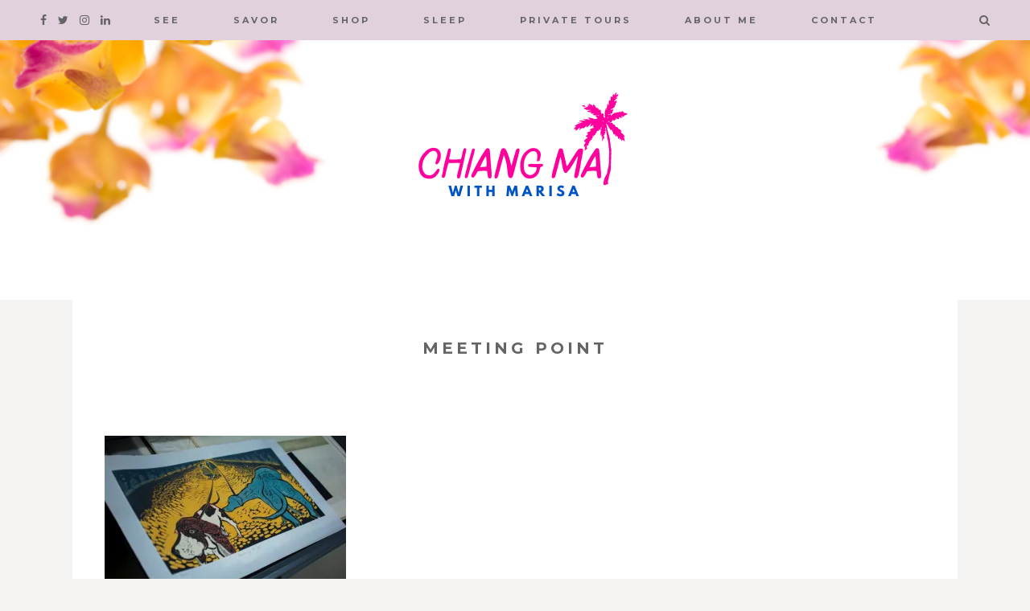

--- FILE ---
content_type: text/html; charset=UTF-8
request_url: http://chiangmaiwithmarisa.com/?attachment_id=1926
body_size: 15774
content:
<!DOCTYPE html>

<html lang="en-US" xmlns:fb="https://www.facebook.com/2008/fbml" xmlns:addthis="https://www.addthis.com/help/api-spec" >
	<head>
		<meta charset="UTF-8">
		<meta name="viewport" content="width=device-width, initial-scale=1">
		<link rel="profile" href="http://gmpg.org/xfn/11">
		<link rel="pingback" href="http://chiangmaiwithmarisa.com/xmlrpc.php">

		<!-- For Facebook Open Graph -->
		
		<meta property="og:site_name" content="Chiang Mai with Marisa"/>
		<meta property="og:type" content="blog"/>
		<meta property="og:title" content="Meeting Point"/>
		<meta property="og:url" content="http://chiangmaiwithmarisa.com/?attachment_id=1926"/>
		<meta property="og:image" content="https://i2.wp.com/chiangmaiwithmarisa.com/wp-content/uploads/2018/06/0518_RALPH_KRABI-174.jpg?fit=1024%2C683"/>

		<meta name='robots' content='index, follow, max-image-preview:large, max-snippet:-1, max-video-preview:-1' />
	<style>img:is([sizes="auto" i], [sizes^="auto," i]) { contain-intrinsic-size: 3000px 1500px }</style>
	<script>window._wca = window._wca || [];</script>

	<!-- This site is optimized with the Yoast SEO plugin v21.1 - https://yoast.com/wordpress/plugins/seo/ -->
	<title>Meeting Point - Chiang Mai with Marisa</title>
	<link rel="canonical" href="http://chiangmaiwithmarisa.com/" />
	<meta property="og:locale" content="en_US" />
	<meta property="og:type" content="article" />
	<meta property="og:title" content="Meeting Point - Chiang Mai with Marisa" />
	<meta property="og:url" content="http://chiangmaiwithmarisa.com/" />
	<meta property="og:site_name" content="Chiang Mai with Marisa" />
	<meta property="article:modified_time" content="2018-06-24T15:26:45+00:00" />
	<meta property="og:image" content="http://chiangmaiwithmarisa.com" />
	<meta property="og:image:width" content="1024" />
	<meta property="og:image:height" content="683" />
	<meta property="og:image:type" content="image/jpeg" />
	<script type="application/ld+json" class="yoast-schema-graph">{"@context":"https://schema.org","@graph":[{"@type":"WebPage","@id":"http://chiangmaiwithmarisa.com/","url":"http://chiangmaiwithmarisa.com/","name":"Meeting Point - Chiang Mai with Marisa","isPartOf":{"@id":"http://chiangmaiwithmarisa.com/#website"},"primaryImageOfPage":{"@id":"http://chiangmaiwithmarisa.com/#primaryimage"},"image":{"@id":"http://chiangmaiwithmarisa.com/#primaryimage"},"thumbnailUrl":"https://i2.wp.com/chiangmaiwithmarisa.com/wp-content/uploads/2018/06/0518_RALPH_KRABI-174.jpg?fit=6000%2C4000","datePublished":"2018-06-24T15:26:30+00:00","dateModified":"2018-06-24T15:26:45+00:00","breadcrumb":{"@id":"http://chiangmaiwithmarisa.com/#breadcrumb"},"inLanguage":"en-US","potentialAction":[{"@type":"ReadAction","target":["http://chiangmaiwithmarisa.com/"]}]},{"@type":"ImageObject","inLanguage":"en-US","@id":"http://chiangmaiwithmarisa.com/#primaryimage","url":"https://i2.wp.com/chiangmaiwithmarisa.com/wp-content/uploads/2018/06/0518_RALPH_KRABI-174.jpg?fit=6000%2C4000","contentUrl":"https://i2.wp.com/chiangmaiwithmarisa.com/wp-content/uploads/2018/06/0518_RALPH_KRABI-174.jpg?fit=6000%2C4000","width":6000,"height":4000},{"@type":"BreadcrumbList","@id":"http://chiangmaiwithmarisa.com/#breadcrumb","itemListElement":[{"@type":"ListItem","position":1,"name":"Japan Life Series &#8220;Meeting Point&#8221; by Ralph Kiggell","item":"http://chiangmaiwithmarisa.com/product/japan-life-series-meeting-point-by-ralph-kiggell/"},{"@type":"ListItem","position":2,"name":"Meeting Point"}]},{"@type":"WebSite","@id":"http://chiangmaiwithmarisa.com/#website","url":"http://chiangmaiwithmarisa.com/","name":"Chiang Mai with Marisa","description":"Your Travel Guide to Northern Thailand","potentialAction":[{"@type":"SearchAction","target":{"@type":"EntryPoint","urlTemplate":"http://chiangmaiwithmarisa.com/?s={search_term_string}"},"query-input":"required name=search_term_string"}],"inLanguage":"en-US"}]}</script>
	<!-- / Yoast SEO plugin. -->


<link rel='dns-prefetch' href='//s7.addthis.com' />
<link rel='dns-prefetch' href='//s0.wp.com' />
<link rel='dns-prefetch' href='//secure.gravatar.com' />
<link rel='dns-prefetch' href='//fonts.googleapis.com' />
<link rel="alternate" type="application/rss+xml" title="Chiang Mai with Marisa &raquo; Feed" href="http://chiangmaiwithmarisa.com/feed/" />
<link rel="alternate" type="application/rss+xml" title="Chiang Mai with Marisa &raquo; Comments Feed" href="http://chiangmaiwithmarisa.com/comments/feed/" />
<script type="text/javascript">
/* <![CDATA[ */
window._wpemojiSettings = {"baseUrl":"https:\/\/s.w.org\/images\/core\/emoji\/15.0.3\/72x72\/","ext":".png","svgUrl":"https:\/\/s.w.org\/images\/core\/emoji\/15.0.3\/svg\/","svgExt":".svg","source":{"concatemoji":"http:\/\/chiangmaiwithmarisa.com\/wp-includes\/js\/wp-emoji-release.min.js?ver=6.7.4"}};
/*! This file is auto-generated */
!function(i,n){var o,s,e;function c(e){try{var t={supportTests:e,timestamp:(new Date).valueOf()};sessionStorage.setItem(o,JSON.stringify(t))}catch(e){}}function p(e,t,n){e.clearRect(0,0,e.canvas.width,e.canvas.height),e.fillText(t,0,0);var t=new Uint32Array(e.getImageData(0,0,e.canvas.width,e.canvas.height).data),r=(e.clearRect(0,0,e.canvas.width,e.canvas.height),e.fillText(n,0,0),new Uint32Array(e.getImageData(0,0,e.canvas.width,e.canvas.height).data));return t.every(function(e,t){return e===r[t]})}function u(e,t,n){switch(t){case"flag":return n(e,"\ud83c\udff3\ufe0f\u200d\u26a7\ufe0f","\ud83c\udff3\ufe0f\u200b\u26a7\ufe0f")?!1:!n(e,"\ud83c\uddfa\ud83c\uddf3","\ud83c\uddfa\u200b\ud83c\uddf3")&&!n(e,"\ud83c\udff4\udb40\udc67\udb40\udc62\udb40\udc65\udb40\udc6e\udb40\udc67\udb40\udc7f","\ud83c\udff4\u200b\udb40\udc67\u200b\udb40\udc62\u200b\udb40\udc65\u200b\udb40\udc6e\u200b\udb40\udc67\u200b\udb40\udc7f");case"emoji":return!n(e,"\ud83d\udc26\u200d\u2b1b","\ud83d\udc26\u200b\u2b1b")}return!1}function f(e,t,n){var r="undefined"!=typeof WorkerGlobalScope&&self instanceof WorkerGlobalScope?new OffscreenCanvas(300,150):i.createElement("canvas"),a=r.getContext("2d",{willReadFrequently:!0}),o=(a.textBaseline="top",a.font="600 32px Arial",{});return e.forEach(function(e){o[e]=t(a,e,n)}),o}function t(e){var t=i.createElement("script");t.src=e,t.defer=!0,i.head.appendChild(t)}"undefined"!=typeof Promise&&(o="wpEmojiSettingsSupports",s=["flag","emoji"],n.supports={everything:!0,everythingExceptFlag:!0},e=new Promise(function(e){i.addEventListener("DOMContentLoaded",e,{once:!0})}),new Promise(function(t){var n=function(){try{var e=JSON.parse(sessionStorage.getItem(o));if("object"==typeof e&&"number"==typeof e.timestamp&&(new Date).valueOf()<e.timestamp+604800&&"object"==typeof e.supportTests)return e.supportTests}catch(e){}return null}();if(!n){if("undefined"!=typeof Worker&&"undefined"!=typeof OffscreenCanvas&&"undefined"!=typeof URL&&URL.createObjectURL&&"undefined"!=typeof Blob)try{var e="postMessage("+f.toString()+"("+[JSON.stringify(s),u.toString(),p.toString()].join(",")+"));",r=new Blob([e],{type:"text/javascript"}),a=new Worker(URL.createObjectURL(r),{name:"wpTestEmojiSupports"});return void(a.onmessage=function(e){c(n=e.data),a.terminate(),t(n)})}catch(e){}c(n=f(s,u,p))}t(n)}).then(function(e){for(var t in e)n.supports[t]=e[t],n.supports.everything=n.supports.everything&&n.supports[t],"flag"!==t&&(n.supports.everythingExceptFlag=n.supports.everythingExceptFlag&&n.supports[t]);n.supports.everythingExceptFlag=n.supports.everythingExceptFlag&&!n.supports.flag,n.DOMReady=!1,n.readyCallback=function(){n.DOMReady=!0}}).then(function(){return e}).then(function(){var e;n.supports.everything||(n.readyCallback(),(e=n.source||{}).concatemoji?t(e.concatemoji):e.wpemoji&&e.twemoji&&(t(e.twemoji),t(e.wpemoji)))}))}((window,document),window._wpemojiSettings);
/* ]]> */
</script>
<style id='wp-emoji-styles-inline-css' type='text/css'>

	img.wp-smiley, img.emoji {
		display: inline !important;
		border: none !important;
		box-shadow: none !important;
		height: 1em !important;
		width: 1em !important;
		margin: 0 0.07em !important;
		vertical-align: -0.1em !important;
		background: none !important;
		padding: 0 !important;
	}
</style>
<link rel='stylesheet' id='wp-block-library-css' href='http://chiangmaiwithmarisa.com/wp-includes/css/dist/block-library/style.min.css?ver=6.7.4' type='text/css' media='all' />
<style id='global-styles-inline-css' type='text/css'>
:root{--wp--preset--aspect-ratio--square: 1;--wp--preset--aspect-ratio--4-3: 4/3;--wp--preset--aspect-ratio--3-4: 3/4;--wp--preset--aspect-ratio--3-2: 3/2;--wp--preset--aspect-ratio--2-3: 2/3;--wp--preset--aspect-ratio--16-9: 16/9;--wp--preset--aspect-ratio--9-16: 9/16;--wp--preset--color--black: #000000;--wp--preset--color--cyan-bluish-gray: #abb8c3;--wp--preset--color--white: #ffffff;--wp--preset--color--pale-pink: #f78da7;--wp--preset--color--vivid-red: #cf2e2e;--wp--preset--color--luminous-vivid-orange: #ff6900;--wp--preset--color--luminous-vivid-amber: #fcb900;--wp--preset--color--light-green-cyan: #7bdcb5;--wp--preset--color--vivid-green-cyan: #00d084;--wp--preset--color--pale-cyan-blue: #8ed1fc;--wp--preset--color--vivid-cyan-blue: #0693e3;--wp--preset--color--vivid-purple: #9b51e0;--wp--preset--gradient--vivid-cyan-blue-to-vivid-purple: linear-gradient(135deg,rgba(6,147,227,1) 0%,rgb(155,81,224) 100%);--wp--preset--gradient--light-green-cyan-to-vivid-green-cyan: linear-gradient(135deg,rgb(122,220,180) 0%,rgb(0,208,130) 100%);--wp--preset--gradient--luminous-vivid-amber-to-luminous-vivid-orange: linear-gradient(135deg,rgba(252,185,0,1) 0%,rgba(255,105,0,1) 100%);--wp--preset--gradient--luminous-vivid-orange-to-vivid-red: linear-gradient(135deg,rgba(255,105,0,1) 0%,rgb(207,46,46) 100%);--wp--preset--gradient--very-light-gray-to-cyan-bluish-gray: linear-gradient(135deg,rgb(238,238,238) 0%,rgb(169,184,195) 100%);--wp--preset--gradient--cool-to-warm-spectrum: linear-gradient(135deg,rgb(74,234,220) 0%,rgb(151,120,209) 20%,rgb(207,42,186) 40%,rgb(238,44,130) 60%,rgb(251,105,98) 80%,rgb(254,248,76) 100%);--wp--preset--gradient--blush-light-purple: linear-gradient(135deg,rgb(255,206,236) 0%,rgb(152,150,240) 100%);--wp--preset--gradient--blush-bordeaux: linear-gradient(135deg,rgb(254,205,165) 0%,rgb(254,45,45) 50%,rgb(107,0,62) 100%);--wp--preset--gradient--luminous-dusk: linear-gradient(135deg,rgb(255,203,112) 0%,rgb(199,81,192) 50%,rgb(65,88,208) 100%);--wp--preset--gradient--pale-ocean: linear-gradient(135deg,rgb(255,245,203) 0%,rgb(182,227,212) 50%,rgb(51,167,181) 100%);--wp--preset--gradient--electric-grass: linear-gradient(135deg,rgb(202,248,128) 0%,rgb(113,206,126) 100%);--wp--preset--gradient--midnight: linear-gradient(135deg,rgb(2,3,129) 0%,rgb(40,116,252) 100%);--wp--preset--font-size--small: 13px;--wp--preset--font-size--medium: 20px;--wp--preset--font-size--large: 36px;--wp--preset--font-size--x-large: 42px;--wp--preset--spacing--20: 0.44rem;--wp--preset--spacing--30: 0.67rem;--wp--preset--spacing--40: 1rem;--wp--preset--spacing--50: 1.5rem;--wp--preset--spacing--60: 2.25rem;--wp--preset--spacing--70: 3.38rem;--wp--preset--spacing--80: 5.06rem;--wp--preset--shadow--natural: 6px 6px 9px rgba(0, 0, 0, 0.2);--wp--preset--shadow--deep: 12px 12px 50px rgba(0, 0, 0, 0.4);--wp--preset--shadow--sharp: 6px 6px 0px rgba(0, 0, 0, 0.2);--wp--preset--shadow--outlined: 6px 6px 0px -3px rgba(255, 255, 255, 1), 6px 6px rgba(0, 0, 0, 1);--wp--preset--shadow--crisp: 6px 6px 0px rgba(0, 0, 0, 1);}:where(body) { margin: 0; }.wp-site-blocks > .alignleft { float: left; margin-right: 2em; }.wp-site-blocks > .alignright { float: right; margin-left: 2em; }.wp-site-blocks > .aligncenter { justify-content: center; margin-left: auto; margin-right: auto; }:where(.is-layout-flex){gap: 0.5em;}:where(.is-layout-grid){gap: 0.5em;}.is-layout-flow > .alignleft{float: left;margin-inline-start: 0;margin-inline-end: 2em;}.is-layout-flow > .alignright{float: right;margin-inline-start: 2em;margin-inline-end: 0;}.is-layout-flow > .aligncenter{margin-left: auto !important;margin-right: auto !important;}.is-layout-constrained > .alignleft{float: left;margin-inline-start: 0;margin-inline-end: 2em;}.is-layout-constrained > .alignright{float: right;margin-inline-start: 2em;margin-inline-end: 0;}.is-layout-constrained > .aligncenter{margin-left: auto !important;margin-right: auto !important;}.is-layout-constrained > :where(:not(.alignleft):not(.alignright):not(.alignfull)){margin-left: auto !important;margin-right: auto !important;}body .is-layout-flex{display: flex;}.is-layout-flex{flex-wrap: wrap;align-items: center;}.is-layout-flex > :is(*, div){margin: 0;}body .is-layout-grid{display: grid;}.is-layout-grid > :is(*, div){margin: 0;}body{padding-top: 0px;padding-right: 0px;padding-bottom: 0px;padding-left: 0px;}a:where(:not(.wp-element-button)){text-decoration: underline;}:root :where(.wp-element-button, .wp-block-button__link){background-color: #32373c;border-width: 0;color: #fff;font-family: inherit;font-size: inherit;line-height: inherit;padding: calc(0.667em + 2px) calc(1.333em + 2px);text-decoration: none;}.has-black-color{color: var(--wp--preset--color--black) !important;}.has-cyan-bluish-gray-color{color: var(--wp--preset--color--cyan-bluish-gray) !important;}.has-white-color{color: var(--wp--preset--color--white) !important;}.has-pale-pink-color{color: var(--wp--preset--color--pale-pink) !important;}.has-vivid-red-color{color: var(--wp--preset--color--vivid-red) !important;}.has-luminous-vivid-orange-color{color: var(--wp--preset--color--luminous-vivid-orange) !important;}.has-luminous-vivid-amber-color{color: var(--wp--preset--color--luminous-vivid-amber) !important;}.has-light-green-cyan-color{color: var(--wp--preset--color--light-green-cyan) !important;}.has-vivid-green-cyan-color{color: var(--wp--preset--color--vivid-green-cyan) !important;}.has-pale-cyan-blue-color{color: var(--wp--preset--color--pale-cyan-blue) !important;}.has-vivid-cyan-blue-color{color: var(--wp--preset--color--vivid-cyan-blue) !important;}.has-vivid-purple-color{color: var(--wp--preset--color--vivid-purple) !important;}.has-black-background-color{background-color: var(--wp--preset--color--black) !important;}.has-cyan-bluish-gray-background-color{background-color: var(--wp--preset--color--cyan-bluish-gray) !important;}.has-white-background-color{background-color: var(--wp--preset--color--white) !important;}.has-pale-pink-background-color{background-color: var(--wp--preset--color--pale-pink) !important;}.has-vivid-red-background-color{background-color: var(--wp--preset--color--vivid-red) !important;}.has-luminous-vivid-orange-background-color{background-color: var(--wp--preset--color--luminous-vivid-orange) !important;}.has-luminous-vivid-amber-background-color{background-color: var(--wp--preset--color--luminous-vivid-amber) !important;}.has-light-green-cyan-background-color{background-color: var(--wp--preset--color--light-green-cyan) !important;}.has-vivid-green-cyan-background-color{background-color: var(--wp--preset--color--vivid-green-cyan) !important;}.has-pale-cyan-blue-background-color{background-color: var(--wp--preset--color--pale-cyan-blue) !important;}.has-vivid-cyan-blue-background-color{background-color: var(--wp--preset--color--vivid-cyan-blue) !important;}.has-vivid-purple-background-color{background-color: var(--wp--preset--color--vivid-purple) !important;}.has-black-border-color{border-color: var(--wp--preset--color--black) !important;}.has-cyan-bluish-gray-border-color{border-color: var(--wp--preset--color--cyan-bluish-gray) !important;}.has-white-border-color{border-color: var(--wp--preset--color--white) !important;}.has-pale-pink-border-color{border-color: var(--wp--preset--color--pale-pink) !important;}.has-vivid-red-border-color{border-color: var(--wp--preset--color--vivid-red) !important;}.has-luminous-vivid-orange-border-color{border-color: var(--wp--preset--color--luminous-vivid-orange) !important;}.has-luminous-vivid-amber-border-color{border-color: var(--wp--preset--color--luminous-vivid-amber) !important;}.has-light-green-cyan-border-color{border-color: var(--wp--preset--color--light-green-cyan) !important;}.has-vivid-green-cyan-border-color{border-color: var(--wp--preset--color--vivid-green-cyan) !important;}.has-pale-cyan-blue-border-color{border-color: var(--wp--preset--color--pale-cyan-blue) !important;}.has-vivid-cyan-blue-border-color{border-color: var(--wp--preset--color--vivid-cyan-blue) !important;}.has-vivid-purple-border-color{border-color: var(--wp--preset--color--vivid-purple) !important;}.has-vivid-cyan-blue-to-vivid-purple-gradient-background{background: var(--wp--preset--gradient--vivid-cyan-blue-to-vivid-purple) !important;}.has-light-green-cyan-to-vivid-green-cyan-gradient-background{background: var(--wp--preset--gradient--light-green-cyan-to-vivid-green-cyan) !important;}.has-luminous-vivid-amber-to-luminous-vivid-orange-gradient-background{background: var(--wp--preset--gradient--luminous-vivid-amber-to-luminous-vivid-orange) !important;}.has-luminous-vivid-orange-to-vivid-red-gradient-background{background: var(--wp--preset--gradient--luminous-vivid-orange-to-vivid-red) !important;}.has-very-light-gray-to-cyan-bluish-gray-gradient-background{background: var(--wp--preset--gradient--very-light-gray-to-cyan-bluish-gray) !important;}.has-cool-to-warm-spectrum-gradient-background{background: var(--wp--preset--gradient--cool-to-warm-spectrum) !important;}.has-blush-light-purple-gradient-background{background: var(--wp--preset--gradient--blush-light-purple) !important;}.has-blush-bordeaux-gradient-background{background: var(--wp--preset--gradient--blush-bordeaux) !important;}.has-luminous-dusk-gradient-background{background: var(--wp--preset--gradient--luminous-dusk) !important;}.has-pale-ocean-gradient-background{background: var(--wp--preset--gradient--pale-ocean) !important;}.has-electric-grass-gradient-background{background: var(--wp--preset--gradient--electric-grass) !important;}.has-midnight-gradient-background{background: var(--wp--preset--gradient--midnight) !important;}.has-small-font-size{font-size: var(--wp--preset--font-size--small) !important;}.has-medium-font-size{font-size: var(--wp--preset--font-size--medium) !important;}.has-large-font-size{font-size: var(--wp--preset--font-size--large) !important;}.has-x-large-font-size{font-size: var(--wp--preset--font-size--x-large) !important;}
:where(.wp-block-post-template.is-layout-flex){gap: 1.25em;}:where(.wp-block-post-template.is-layout-grid){gap: 1.25em;}
:where(.wp-block-columns.is-layout-flex){gap: 2em;}:where(.wp-block-columns.is-layout-grid){gap: 2em;}
:root :where(.wp-block-pullquote){font-size: 1.5em;line-height: 1.6;}
</style>
<link rel='stylesheet' id='contact-form-7-css' href='http://chiangmaiwithmarisa.com/wp-content/plugins/contact-form-7/includes/css/styles.css?ver=6.0.2' type='text/css' media='all' />
<link rel='stylesheet' id='symple_shortcode_styles-css' href='http://chiangmaiwithmarisa.com/wp-content/plugins/symple-shortcodes/includes/css/symple_shortcodes_styles.css?ver=6.7.4' type='text/css' media='all' />
<link rel='stylesheet' id='woocommerce-layout-css' href='http://chiangmaiwithmarisa.com/wp-content/plugins/woocommerce/assets/css/woocommerce-layout.css?ver=3.4.8' type='text/css' media='all' />
<style id='woocommerce-layout-inline-css' type='text/css'>

	.infinite-scroll .woocommerce-pagination {
		display: none;
	}
</style>
<link rel='stylesheet' id='woocommerce-smallscreen-css' href='http://chiangmaiwithmarisa.com/wp-content/plugins/woocommerce/assets/css/woocommerce-smallscreen.css?ver=3.4.8' type='text/css' media='only screen and (max-width: 768px)' />
<link rel='stylesheet' id='woocommerce-general-css' href='http://chiangmaiwithmarisa.com/wp-content/plugins/woocommerce/assets/css/woocommerce.css?ver=3.4.8' type='text/css' media='all' />
<style id='woocommerce-inline-inline-css' type='text/css'>
.woocommerce form .form-row .required { visibility: visible; }
</style>
<link rel='stylesheet' id='wordpress-popular-posts-css-css' href='http://chiangmaiwithmarisa.com/wp-content/plugins/wordpress-popular-posts/assets/css/wpp.css?ver=6.3.2' type='text/css' media='all' />
<link rel='stylesheet' id='oceanoid-font-awesome-css' href='http://chiangmaiwithmarisa.com/wp-content/themes/oceanoid/assets/font-awesome/css/font-awesome.min.css?ver=1.0' type='text/css' media='all' />
<link rel='stylesheet' id='oceanoid-google-fonts-css' href='//fonts.googleapis.com/css?family=Playfair+Display:400,700,900|Montserrat:400,700|Josefin+Sans:400,600,700' type='text/css' media='all' />
<link rel='stylesheet' id='oceanoid-style-css' href='http://chiangmaiwithmarisa.com/wp-content/themes/oceanoid/style.css?ver=1.0' type='text/css' media='all' />
<link rel='stylesheet' id='oceanoid-woocommerce-style-css' href='http://chiangmaiwithmarisa.com/wp-content/themes/oceanoid/assets/css/custom-woocommerce.css?ver=1.0' type='text/css' media='all' />
<link rel='stylesheet' id='oceanoid-owl-slider-style-css' href='http://chiangmaiwithmarisa.com/wp-content/themes/oceanoid/assets/css/owl.carousel.css?ver=1.0' type='text/css' media='all' />
<link rel='stylesheet' id='jetpack-widget-social-icons-styles-css' href='http://chiangmaiwithmarisa.com/wp-content/plugins/jetpack/modules/widgets/social-icons/social-icons.css?ver=20170506' type='text/css' media='all' />
<link rel='stylesheet' id='addthis_all_pages-css' href='http://chiangmaiwithmarisa.com/wp-content/plugins/addthis-follow/frontend/build/addthis_wordpress_public.min.css?ver=6.7.4' type='text/css' media='all' />
<link rel='stylesheet' id='jetpack_css-css' href='http://chiangmaiwithmarisa.com/wp-content/plugins/jetpack/css/jetpack.css?ver=6.1.5' type='text/css' media='all' />
<script type="text/javascript" src="http://chiangmaiwithmarisa.com/wp-includes/js/jquery/jquery.min.js?ver=3.7.1" id="jquery-core-js"></script>
<script type="text/javascript" src="http://chiangmaiwithmarisa.com/wp-includes/js/jquery/jquery-migrate.min.js?ver=3.4.1" id="jquery-migrate-js"></script>
<script type="text/javascript" id="jetpack_related-posts-js-extra">
/* <![CDATA[ */
var related_posts_js_options = {"post_heading":"h4"};
/* ]]> */
</script>
<script type="text/javascript" src="http://chiangmaiwithmarisa.com/wp-content/plugins/jetpack/_inc/build/related-posts/related-posts.min.js?ver=20150408" id="jetpack_related-posts-js"></script>
<script type="application/json" id="wpp-json">
/* <![CDATA[ */
{"sampling_active":0,"sampling_rate":100,"ajax_url":"http:\/\/chiangmaiwithmarisa.com\/wp-json\/wordpress-popular-posts\/v1\/popular-posts","api_url":"http:\/\/chiangmaiwithmarisa.com\/wp-json\/wordpress-popular-posts","ID":1926,"token":"4dc0e9700a","lang":0,"debug":0}
/* ]]> */
</script>
<script type="text/javascript" src="http://chiangmaiwithmarisa.com/wp-content/plugins/wordpress-popular-posts/assets/js/wpp.min.js?ver=6.3.2" id="wpp-js-js"></script>
<link rel="https://api.w.org/" href="http://chiangmaiwithmarisa.com/wp-json/" /><link rel="alternate" title="JSON" type="application/json" href="http://chiangmaiwithmarisa.com/wp-json/wp/v2/media/1926" /><link rel="EditURI" type="application/rsd+xml" title="RSD" href="http://chiangmaiwithmarisa.com/xmlrpc.php?rsd" />
<meta name="generator" content="WordPress 6.7.4" />
<meta name="generator" content="WooCommerce 3.4.8" />
<link rel='shortlink' href='https://wp.me/a3RlaF-v4' />
<link rel="alternate" title="oEmbed (JSON)" type="application/json+oembed" href="http://chiangmaiwithmarisa.com/wp-json/oembed/1.0/embed?url=http%3A%2F%2Fchiangmaiwithmarisa.com%2F%3Fattachment_id%3D1926" />
<link rel="alternate" title="oEmbed (XML)" type="text/xml+oembed" href="http://chiangmaiwithmarisa.com/wp-json/oembed/1.0/embed?url=http%3A%2F%2Fchiangmaiwithmarisa.com%2F%3Fattachment_id%3D1926&#038;format=xml" />
<style type="text/css"> .enews .screenread {
	height: 1px;
    left: -1000em;
    overflow: hidden;
    position: absolute;
    top: -1000em;
    width: 1px; } </style>            <style id="wpp-loading-animation-styles">@-webkit-keyframes bgslide{from{background-position-x:0}to{background-position-x:-200%}}@keyframes bgslide{from{background-position-x:0}to{background-position-x:-200%}}.wpp-widget-placeholder,.wpp-widget-block-placeholder,.wpp-shortcode-placeholder{margin:0 auto;width:60px;height:3px;background:#dd3737;background:linear-gradient(90deg,#dd3737 0%,#571313 10%,#dd3737 100%);background-size:200% auto;border-radius:3px;-webkit-animation:bgslide 1s infinite linear;animation:bgslide 1s infinite linear}</style>
            
<link rel='dns-prefetch' href='//v0.wordpress.com'/>
<link rel='dns-prefetch' href='//jetpack.wordpress.com'/>
<link rel='dns-prefetch' href='//s0.wp.com'/>
<link rel='dns-prefetch' href='//s1.wp.com'/>
<link rel='dns-prefetch' href='//s2.wp.com'/>
<link rel='dns-prefetch' href='//public-api.wordpress.com'/>
<link rel='dns-prefetch' href='//0.gravatar.com'/>
<link rel='dns-prefetch' href='//1.gravatar.com'/>
<link rel='dns-prefetch' href='//2.gravatar.com'/>
<link rel='dns-prefetch' href='//widgets.wp.com'/>
<link rel='dns-prefetch' href='//i0.wp.com'/>
<link rel='dns-prefetch' href='//i1.wp.com'/>
<link rel='dns-prefetch' href='//i2.wp.com'/>
<style type="text/css">
		body,
		input,
		textarea,
		select,
		h1,
		h2,
		h3,
		h4,
		h5,
		h6,
		blockquote p,
		q p,
		table th,
		.normal-button,
		.border-button,
		.button,
		.promo-item-button,
		#infinite-handle span button,
		.widget.popular-posts .wpp-post-title,
		.related-post-popup-title {
			font-family: Montserrat,Montserrat, sans-serif;
			text-transform: uppercase;
		}

	
		.page-content,
		.site-description,
		.entry-content,
		.widget ul,
		.widget p,
		.widget div:not(.promo-item-button),
		label,
		.comment-content {
			font-family: AVENIR,Playfair Display, serif;
			text-transform: none;
		}

	
		.woocommerce .select2,
		.woocommerce-MyAccount-navigation ul li,
		.woocommerce .product_title,
		.woocommerce-Reviews .commentlist li .meta .woocommerce-review__author,
		.woocommerce-Reviews .commentlist li .meta .woocommerce-review__dash,
		.woocommerce-Reviews .commentlist li .meta .woocommerce-review__published-date,
		.woocommerce .comment-reply-title,
		.woocommerce ul.order_details,
		.woocommerce .edit, 
		.woocommerce .product_meta,
		.woocommerce .woocommerce-review-link {
			font-family: Montserrat,Montserrat, sans-serif;
			text-transform: uppercase;
		}

	
		.woocommerce .price,
		.woocommerce .woocommerce-product-details__short-description,
		.woocommerce-message,
		.woocommerce-info,
		.woocommerce-error,
		.woocommerce .entry-summary {
			font-family: AVENIR,Playfair Display, serif;
			text-transform: none;
		}

	
		.site-title {
			font-size: 30px !important;
			letter-spacing: 10px;
			line-height: 24px;
		}

		
		.site-description {
			font-size: 16px;
			letter-spacing: 0px;
			line-height: 30px;
		}

		
		h1 {
			font-size: 20px;
			letter-spacing: 4px;
			line-height: 30px;
		}

			.comment-reply-title,
		.comment-author,
		.page .entry-content table:not(.shop_table) th, 
		.single-post .entry-content table th,
		h2,
		blockquote,
		q {
			font-size: 16px;
			letter-spacing: 3px;
			line-height: 26px;
		}

		.related-posts-container #jp-relatedposts h3.jp-relatedposts-headline {
			font-size: 16px !important;
			letter-spacing: 3px !important;
			line-height: 26px !important;
		}

		h3,
		.widget.popular-posts .wpp-post-title {
			font-size: 15px;
			letter-spacing: 2px;
			line-height: 24px;
		}

		.related-posts-container #jp-relatedposts h4.jp-relatedposts-post-title {
			font-size: 15px !important;
			letter-spacing: 2px !important;
			line-height: 24px !important;
		}

		h4, 
		h5 {
			font-size: 13px;
			letter-spacing: 2px;
			line-height: 22px;
		}

	
		h6,
		input,
		select,
		textarea,
		.main-navigation ul,
		.shopping-cart-icon,
		.widget-title,
		.logged-in-as,
		.jp-relatedposts .jp-widget-title,
		.entry-meta,
		.entry-footer, 
		.share-buttons-container,
		.nav-links,
		.border-button,
		.normal-button,
		.button,
		#infinite-handle span button,
		#infinite-handle span button:hover,
		#infinite-handle span button:focus,
		.edit,
		.comment-metadata,
		.reply,
		#cancel-comment-reply-link,
		.related-post-popup-title {
			font-size: 11px;
			letter-spacing: 3px;
			line-height: 30px;
		}

		
			.owl-carousel .slider-button {
				font-size: 11px;
				letter-spacing: 3px;
				line-height: 30px;
			}

		
		.woocommerce ul.products li.product .woocommerce-loop-category__title, 
		.woocommerce ul.products li.product .woocommerce-loop-product__title, 
		.woocommerce ul.products li.product h3,
		.woocommerce form.checkout h3,
		.woocommerce-Tabs-panel h2,
		.woocommerce .related.products h2,
		.woocommerce ul.order_details li strong {
			font-size: 16px;
			letter-spacing: 3px !important;
			line-height: 26px;
		}

			.woocommerce select,
		.woocommerce textarea,
		.woocommerce input,
		.woocommerce .button,
		.woocommerce .select2,
		.woocommerce .select2-results__options li,
		.woocommerce-MyAccount-navigation ul li,
		.woocommerce .woocommerce-review-link,
		.woocommerce .product_meta,
		.woocommerce div.product .woocommerce-tabs ul.tabs li,
		.woocommerce #reviews #comments ol.commentlist li .comment-text p.meta,
		.woocommerce .onsale,
		.woocommerce .order_details li,
		.woocommerce .edit,
		.woocommerce a.added_to_cart,
		.woocommerce-variation-availability p {
			font-size: 11px !important;
			letter-spacing: 3px;
			line-height: 30px !important;
		}

	 

		body,
		.widget .tagcloud a {
			font-size: 16px;
			line-height: 30px;
			letter-spacing: 0px;
		}

	 

		.woocommerce .woocommerce-product-details__short-description {
			font-size: 16px;
			line-height: 30px;
			letter-spacing: 0px;
		}

		.woocommerce .woocommerce .price {
			font-size: 20px;
			line-height: 30px;
			letter-spacing: 0px;
		}

	
		body {
			background: #f5f4f3;
		}

	
		.related-posts-container #jp-relatedposts .jp-relatedposts-items-visual .jp-relatedposts-post,
		.hentry,
		.full-entry-article,
		.standard-article,
		.list-article,
		.grid-article,
		.bordered-article .entry-content,
		.bordered-article .entry-header,
		.error-404,
		.no-results,
		.comment-respond,
		.comment-body,
		.home-page-widgets .widget:not(.widget_promo_items_widget),
		.full-width-footer .widget:not(.widget_promo_items_widget):not(.widget_image_widget),
		#secondary .widget:not(.null-instagram-feed):not(.widget_image_widget):not(.widget_promo_items_widget) 
		{
			background: #FFFFFF;
		}

	
		.site-branding,
		.site-title a,
		.site-description {
			color: #656565 !important;
		}

	
		body,
		a,
		#infinite-handle span button,
		#infinite-handle span button:focus {
			color: #656565;
		}

		a:hover {
			color: #656565;
		}

		::-webkit-input-placeholder {
			color: #656565;
		}

		::-moz-placeholder {
			color: #656565;
		}

		:-ms-input-placeholder {
			color: #656565;
		}

		:-moz-placeholder {
			color: #656565;
		}

	
		.entry-content a:not(.border-button):not(.normal-button):not(.social-media-icon):not(.button):not(.remove),
		.cat-links a,
		.tags-links a,
		.comment-content a,
		.page-content a {
			color: #e67dd2;
		}

		.cat-links a:hover,
		.tags-links a:hover,
		.entry-content a:not(.border-button):not(.normal-button):not(.social-media-icon):not(.button):not(.remove):hover,
		.comment-content a:hover,
		.page-content a:hover {
			color: #e1d1dd;
		}

		
		.main-navigation, 
		.main-navigation a,
		.main-navigation ul ul li,
		.menu-toggle,
		#secondary .widget-title,
		mark,
		ins,
		.footer.site-info,
		.footer.site-info a,
		ul.page-numbers .current { 
			background: #e1d1dd;
			color: #656565;
		}

		a.shopping-cart-icon,
		a.shopping-cart-icon:hover,
		.nav-social-icons a,
		.nav-social-icons a:hover,
		.nav-search {
			color: #656565;
		}

		button:hover,
		input[type=submit]:hover,
		.button:hover,
		.normal-button:hover,
		.border-button:hover,
		.nav-links a:hover,
		ul.page-numbers a:hover,
		.share-buttons-container .share-buttons a:hover,
		#infinite-handle span button:hover {
			background: #e1d1dd;
			color: #656565 !important;
			/* Change the border color also in the accent color */
			border-color: #e1d1dd !important;
		}

		::selection {
		  background: #e1d1dd; /* WebKit/Blink Browsers */
		  color: #656565;
		}
		::-moz-selection {
		  background: #e1d1dd; /* Gecko Browsers */
		  color: #656565;
		}

	
		.site-footer {
			background: #f5f4f3;
			color: #656565;
		}

		.site-footer a {
			color: #656565;
		}

		.site-footer ::-webkit-input-placeholder {
			color: #656565;
		}

		.site-footer ::-moz-placeholder {
			color: #656565;
		}

		.site-footer :-ms-input-placeholder {
			color: #656565;
		}

		.site-footer :-moz-placeholder {
			color: #656565;
		}

		.site-footer input,
		.site-footer button,
		.site-footer select,
		.site-footer textarea,
		.footer-widget-container.with-border,
		.footer-widget-container.with-border .widget-area,
		.footer-widget-container.with-border .widget-area .widget {
			border-color: #656565 !important;
		}
	
			
		button,
		input[type="submit"],
		blockquote,
		q,
		.page .entry-content table:not(.shop_table) th,
		.single-post .entry-content table th,
		.share-buttons-container .share-buttons,
		.share-buttons-container .share-buttons a,
		.bordered-article .entry-featured,
		.border-button,
		.button,
		.nav-links a,
		ul.page-numbers,
		ul.page-numbers li,
		.nav-search .search-box input
		{
			border-color: #656565 !important;
		}

		.short-underline {
			background: #656565;
		}

	
		.woocommerce .product,
		.woocommerce div.product .woocommerce-tabs ul.tabs li.active,
		.woocommerce-message,
		.woocommerce-info,
		.woocommerce-error {
			background: #FFFFFF !important;
		}

		.woocommerce div.product .woocommerce-tabs ul.tabs li.active {
			border-bottom-color: #FFFFFF !important;
		}

		.woocommerce table.shop_table thead {
			color: #FFFFFF;
		}

	
		.woocommerce .required,
		.woocommerce form .form-row .required,
		.woocommerce-message, 
		.woocommerce-message:before, 
		.woocommerce-info, 
		.woocommerce-info:before, 
		.woocommerce-error,
		.woocommerce-error:before,
		.woocommerce .price,
		.woocommerce .button,
		.woocommerce div.product .woocommerce-tabs ul.tabs li a,
		.woocommerce div.product .woocommerce-tabs ul.tabs li a:hover,
		.woocommerce #reviews #comments ol.commentlist li .comment-text p.meta,
		.woocommerce table.shop_table td.product-remove a,
		.woocommerce .product-name a,
		.woocommerce .edit,
		.woocommerce-variation-price .price .woocommerce-Price-amount.amount,
		.woocommerce-Price-amount.amount,s
		.woocommerce-variation-availability p,
		.payment_box p,
		.widget.woocommerce .remove,
		.widget.woocommerce .remove:hover,
		.nav-search .search-box input
		{
			color: #656565 !important;
		}

		.woocommerce table.shop_table thead {
			background: #656565;
		}

	
		.woocommerce .product_meta .posted_in a,
		.woocommerce .product_meta .tagged_as a {
			color: #e67dd2;
		}

		.woocommerce .product_meta .posted_in a:hover,
		.woocommerce .product_meta .tagged_as a:hover {
			color: #e1d1dd;
		}

		
		.woocommerce .onsale,
		.woocommerce-pagination .page-numbers.current,
		.woocommerce .woocommerce-MyAccount-navigation ul li,
		.woocommerce .woocommerce-MyAccount-navigation a { 
			background: #e1d1dd !important;
			color: #656565 !important;
		}

		.woocommerce #respond input#submit:hover,
		.woocommerce .button:hover,
		.woocommerce a.button:hover,
		.woocommerce input[type="submit"]:hover,
		.woocommerce-pagination a:hover,
		.woocommerce .added_to_cart:hover {
			background: #e1d1dd !important;
			color: #656565 !important;
			/* Change the border color also in the accent color */
			border-color: #e1d1dd !important;
		}	

	
		.woocommerce .add_to_cart_button,
		.woocommerce .added_to_cart,
		.woocommerce nav.woocommerce-pagination ul,
		.woocommerce nav.woocommerce-pagination ul li,
		.woocommerce .widget_shopping_cart .total, 
		.woocommerce.widget_shopping_cart .total,
		.woocommerce div.comment-text,
		.woocommerce #respond input#submit {
			border-color: #656565 !important;
		}

		.woocommerce .widget_price_filter .price_slider_wrapper .ui-widget-content,
		.woocommerce .widget_price_filter .ui-slider .ui-slider-range,
		.woocommerce .widget_price_filter .ui-slider .ui-slider-handle {
			background: #656565;
		}

		/**
		 * Normal border color for inputs
		 */
		.woocommerce form .form-row.woocommerce-validated .select2-container, 
		.woocommerce form .form-row.woocommerce-validated input.input-text, 
		.woocommerce form .form-row.woocommerce-validated select {
			border-color: #656565 !important;
		}

	
		.site-branding {
			padding-top: 0px;
			padding-bottom: 0px;
		}

	</style>	<noscript><style>.woocommerce-product-gallery{ opacity: 1 !important; }</style></noscript>
		<style type="text/css">
			.site-title,
		.site-description {
			position: absolute;
			clip: rect(1px, 1px, 1px, 1px);
		}
		</style>
	<link rel="icon" href="https://i1.wp.com/chiangmaiwithmarisa.com/wp-content/uploads/2013/08/favicon2.gif?fit=32%2C32" sizes="32x32" />
<link rel="icon" href="https://i1.wp.com/chiangmaiwithmarisa.com/wp-content/uploads/2013/08/favicon2.gif?fit=113%2C113" sizes="192x192" />
<link rel="apple-touch-icon" href="https://i1.wp.com/chiangmaiwithmarisa.com/wp-content/uploads/2013/08/favicon2.gif?fit=113%2C113" />
<meta name="msapplication-TileImage" content="https://i1.wp.com/chiangmaiwithmarisa.com/wp-content/uploads/2013/08/favicon2.gif?fit=113%2C113" />
<script async src='https://stats.wp.com/s-202603.js'></script>
	</head>

	<body class="attachment attachment-template-default single single-attachment postid-1926 attachmentid-1926 attachment-jpeg woocommerce-no-js page-template-page-full-width">

				<span id="back-to-top-anchor"></span>
		
	<!-- Navigation -->
	<div class="nav-container nav-fixed">

		<div class="nav-bar-left-icons">

								<div class="nav-social-icons nav-social-icons-left only-for-desktop">
						
<div class="social-media-icons">
	
			<a href="http://www.facebook.com/chiangmaiwithmarisa/" target="_blank" class="social-media-icon">
			<i class="fa fa-facebook"></i>
		</a>
	
			<a href="https://x.com/ChiangmaiMarisa" target="_blank" class="social-media-icon">
			<i class="fa fa-twitter"></i>
		</a>
	
			<a href="http://www.instagram.com/chiangmaimarisa/" target="_blank" class="social-media-icon">
			<i class="fa fa-instagram"></i>
		</a>
	
	
	
	
	
			<a href="https://www.linkedin.com/in/marisamarchitelli/" target="_blank" class="social-media-icon">
			<i class="fa fa-linkedin"></i>
		</a>
	
	
	
	
</div><!-- .social-media-icons -->					</div>
					
		</div>

		<nav id="site-navigation" class="main-navigation" role="navigation">
			<div class="menu-header-menu-container"><ul id="primary-menu" class="primary-menu"><li id="menu-item-1110" class="menu-item menu-item-type-taxonomy menu-item-object-category menu-item-1110"><a href="http://chiangmaiwithmarisa.com/category/see/">SEE</a></li>
<li id="menu-item-1111" class="menu-item menu-item-type-taxonomy menu-item-object-category menu-item-1111"><a href="http://chiangmaiwithmarisa.com/category/savor/">SAVOR</a></li>
<li id="menu-item-1112" class="menu-item menu-item-type-taxonomy menu-item-object-category menu-item-1112"><a href="http://chiangmaiwithmarisa.com/category/shop/">SHOP</a></li>
<li id="menu-item-1113" class="menu-item menu-item-type-taxonomy menu-item-object-category menu-item-1113"><a href="http://chiangmaiwithmarisa.com/category/sleep/">SLEEP</a></li>
<li id="menu-item-1371" class="menu-item menu-item-type-post_type menu-item-object-page menu-item-1371"><a href="http://chiangmaiwithmarisa.com/tours/">PRIVATE TOURS</a></li>
<li id="menu-item-1368" class="menu-item menu-item-type-post_type menu-item-object-page menu-item-1368"><a href="http://chiangmaiwithmarisa.com/about/">ABOUT ME</a></li>
<li id="menu-item-1394" class="menu-item menu-item-type-post_type menu-item-object-page menu-item-1394"><a href="http://chiangmaiwithmarisa.com/contact/">CONTACT</a></li>
</ul></div>		</nav>

		<div class="nav-bar-right-icons">
			
										<div class="nav-social-icons nav-social-icons-right only-for-mobile">
								
<div class="social-media-icons">
	
			<a href="http://www.facebook.com/chiangmaiwithmarisa/" target="_blank" class="social-media-icon">
			<i class="fa fa-facebook"></i>
		</a>
	
			<a href="https://x.com/ChiangmaiMarisa" target="_blank" class="social-media-icon">
			<i class="fa fa-twitter"></i>
		</a>
	
			<a href="http://www.instagram.com/chiangmaimarisa/" target="_blank" class="social-media-icon">
			<i class="fa fa-instagram"></i>
		</a>
	
	
	
	
	
			<a href="https://www.linkedin.com/in/marisamarchitelli/" target="_blank" class="social-media-icon">
			<i class="fa fa-linkedin"></i>
		</a>
	
	
	
	
</div><!-- .social-media-icons -->							</div>
							
			
			
				<div class="nav-search">
		            <i class="fa fa-search nav-search-icon"></i>
		            <div class="search-box">
		                <form role="search" method="get" class="search-form" action="http://chiangmaiwithmarisa.com/">
				<label>
					<span class="screen-reader-text">Search for:</span>
					<input type="search" class="search-field" placeholder="Search &hellip;" value="" name="s" />
				</label>
				<input type="submit" class="search-submit" value="Search" />
			</form>		            </div>
		        </div>
				
			

			
			
		</div><!-- .nav-bar-right-icons -->

	</div>

	<!-- Header -->
	<header id="masthead" class="site-header aligncenter" role="banner" 
		style="background: url('http://chiangmaiwithmarisa.com/wp-content/uploads/2018/04/header.jpg'), no-repeat; background-size: cover;"	>	
		<div class="site-branding">
								<div class="site-logo">
						<a href="http://chiangmaiwithmarisa.com/" rel="home">
							<img src="http://chiangmaiwithmarisa.com/wp-content/uploads/2024/09/Brown-Simple-Minimalist-Hotels-and-Travel-Logo-1-1.png" alt="Chiang Mai with Marisa">
						</a>
					</div>
								<p class="site-description">Your Travel Guide to Northern Thailand</p>
					</div><!-- .site-branding -->
	</header><!-- #masthead -->

	<div id="page" class="site">
		<a class="skip-link screen-reader-text" href="#content">Skip to content</a>

		
		
		<div id="content" class="site-content">
	<div id="primary" class="content-area">
		<main id="main" class="site-main" role="main">

		
<article id="post-1926" class="post full-entry-article" class="post-1926 attachment type-attachment status-inherit hentry">
	<header class="entry-header">

		
		<h1 class="entry-title">Meeting Point</h1>	</header><!-- .entry-header -->

	<div class="entry-featured">
			</div>

	<div class="entry-content">
		<p class="attachment"><a href='https://i2.wp.com/chiangmaiwithmarisa.com/wp-content/uploads/2018/06/0518_RALPH_KRABI-174.jpg'><img fetchpriority="high" decoding="async" width="300" height="200" src="https://i2.wp.com/chiangmaiwithmarisa.com/wp-content/uploads/2018/06/0518_RALPH_KRABI-174.jpg?fit=300%2C200" class="attachment-medium size-medium" alt="" srcset="https://i2.wp.com/chiangmaiwithmarisa.com/wp-content/uploads/2018/06/0518_RALPH_KRABI-174.jpg?w=6000 6000w, https://i2.wp.com/chiangmaiwithmarisa.com/wp-content/uploads/2018/06/0518_RALPH_KRABI-174.jpg?resize=300%2C200 300w, https://i2.wp.com/chiangmaiwithmarisa.com/wp-content/uploads/2018/06/0518_RALPH_KRABI-174.jpg?resize=768%2C512 768w, https://i2.wp.com/chiangmaiwithmarisa.com/wp-content/uploads/2018/06/0518_RALPH_KRABI-174.jpg?resize=1024%2C683 1024w, https://i2.wp.com/chiangmaiwithmarisa.com/wp-content/uploads/2018/06/0518_RALPH_KRABI-174.jpg?resize=600%2C400 600w, https://i2.wp.com/chiangmaiwithmarisa.com/wp-content/uploads/2018/06/0518_RALPH_KRABI-174.jpg?w=2200 2200w, https://i2.wp.com/chiangmaiwithmarisa.com/wp-content/uploads/2018/06/0518_RALPH_KRABI-174.jpg?w=3300 3300w" sizes="(max-width: 300px) 100vw, 300px" data-attachment-id="1926" data-permalink="http://chiangmaiwithmarisa.com/?attachment_id=1926" data-orig-file="https://i2.wp.com/chiangmaiwithmarisa.com/wp-content/uploads/2018/06/0518_RALPH_KRABI-174.jpg?fit=6000%2C4000" data-orig-size="6000,4000" data-comments-opened="0" data-image-meta="{&quot;aperture&quot;:&quot;2.2&quot;,&quot;credit&quot;:&quot;MARISA MARCHITELLI&quot;,&quot;camera&quot;:&quot;NIKON D7100&quot;,&quot;caption&quot;:&quot;&quot;,&quot;created_timestamp&quot;:&quot;1525259571&quot;,&quot;copyright&quot;:&quot;MARISA MARCHITELLI&quot;,&quot;focal_length&quot;:&quot;35&quot;,&quot;iso&quot;:&quot;100&quot;,&quot;shutter_speed&quot;:&quot;0.01&quot;,&quot;title&quot;:&quot;&quot;,&quot;orientation&quot;:&quot;0&quot;}" data-image-title="Meeting Point" data-image-description="" data-medium-file="https://i2.wp.com/chiangmaiwithmarisa.com/wp-content/uploads/2018/06/0518_RALPH_KRABI-174.jpg?fit=300%2C200" data-large-file="https://i2.wp.com/chiangmaiwithmarisa.com/wp-content/uploads/2018/06/0518_RALPH_KRABI-174.jpg?fit=1024%2C683" /></a></p>
<!-- AddThis Advanced Settings above via filter on the_content --><!-- AddThis Advanced Settings below via filter on the_content --><!-- AddThis Advanced Settings generic via filter on the_content -->	</div><!-- .entry-content -->

	<footer class="entry-footer">
			</footer><!-- .entry-footer -->

		
</article><!-- #post-## -->

<!-- Share buttons container -->
<div class="share-buttons-container">

	<h2 class="share-title">Share</h2>

	<div class="share-buttons">
		<a title="Share on Facebook"
			class="facebook-share"
			href="javascript: void(0)"
			onClick="shareOnFacebook('http://www.facebook.com/sharer.php?u=http://chiangmaiwithmarisa.com/?attachment_id=1926&t=Meeting Point')" 
	    >Facebook</a>

	    <a title="Share on Twitter"
			class="twitter-share"
			href="https://www.twitter.com/intent/tweet?url=http://chiangmaiwithmarisa.com/?attachment_id=1926&text=Meeting Point"
			target="_blank"
	    >Twitter</a>

	    <a title="Share on Pinterest" 
			class="pinterest-share"
			data-pin-do="skipLink"
			target="_blank" href="https://pinterest.com/pin/create/button/?url=http://chiangmaiwithmarisa.com/?attachment_id=1926&description=Meeting Point&media=http://chiangmaiwithmarisa.com/wp-content/uploads/2018/06/0518_RALPH_KRABI-174.jpg"
	    >Pinterest</a>

		<a title="Share on Google+"
			class="google-share"
			href="javascript: void(0)" 
			onClick="shareOnGooglePlus('https://plus.google.com/share?url=http://chiangmaiwithmarisa.com/?attachment_id=1926&t=Meeting Point')"
	    >Google+</a>

	    <a title="Share on Email" 
			class="email-share" 
			target="_blank"
			href="mailto:?subject=Meeting Point&body=Check out this article 'http://chiangmaiwithmarisa.com/?attachment_id=1926'&text=Meeting Point"
		>Email</a>
	</div><!-- .share-buttons -->

</div><!-- .share-buttons-container -->
	<nav class="navigation post-navigation" aria-label="Post navigation">
		<h2 class="screen-reader-text">Post navigation</h2>
		<div class="nav-links"><div class="nav-previous"><a href="http://chiangmaiwithmarisa.com/product/japan-life-series-meeting-point-by-ralph-kiggell/" rel="prev">Previous</a></div></div>
	</nav>
		</main><!-- #main -->
	</div><!-- #primary -->


			</div><!-- #content -->
	
								<span data-href="#back-to-top-anchor" class="back-to-top sticky-btn fixed hidden">
						<h3>back to top <i class="fa fa-chevron-up"></i></h3>
					</span>
				
		</div><!-- #page -->

		
<div id="prefooter"></div>

<div id="full-width-footer" class="full-width-footer widget-area" role="contentinfo">
	<aside id="block-14" class="widget widget_block">
<figure class="wp-block-pullquote"><blockquote><p><img loading="lazy" decoding="async" width="150" height="232" class="wp-image-5247" style="width: 150px;" src="http://chiangmaiwithmarisa.com/wp-content/uploads/2023/09/91I1uQnViiL._SY522_-4.jpg" alt="" srcset="https://i1.wp.com/chiangmaiwithmarisa.com/wp-content/uploads/2023/09/91I1uQnViiL._SY522_-4.jpg?w=338 338w, https://i1.wp.com/chiangmaiwithmarisa.com/wp-content/uploads/2023/09/91I1uQnViiL._SY522_-4.jpg?resize=194%2C300 194w" sizes="auto, (max-width: 150px) 100vw, 150px" /><br><strong>Co-author of <em>Essential Thailand</em>: Chiang Mai and Northern Thailand chapters. April 2022</strong></p><cite>Fodor's Travel</cite></blockquote></figure>
</aside><aside id="block-13" class="widget widget_block">
<div class="wp-block-buttons is-content-justification-center is-layout-flex wp-container-core-buttons-is-layout-1 wp-block-buttons-is-layout-flex">
<div class="wp-block-button"><a class="wp-block-button__link wp-element-button" href="https://a.co/d/hGkSFY0" target="_blank" rel="noreferrer noopener"><strong>Buy the book</strong></a></div>
</div>
</aside><aside id="enews-ext-3" class="widget enews-widget"><div class="enews"><h2 class="widget-title">SIGN UP FOR MY NEWSLETTER</h2>			<form id="subscribeenews-ext-3" action="hello" method="post"
											 onsubmit="if ( subbox1.value == 'First Name') { subbox1.value = ''; } if ( subbox2.value == 'Last Name') { subbox2.value = ''; }" name="enews-ext-3">
												<label for="subbox" class="screenread">E-Mail Address</label><input type="email" value="" id="subbox" placeholder="E-Mail Address" name=""
																														required="required" />
								<input type="submit" value="Go" id="subbutton" />
			</form>
		</div></aside></div><!-- #full-width-footer -->		
<!-- Footer -->
<footer id="colophon" class="site-footer" role="contentinfo">

	<!-- Footer widget areas -->
			<div class="footer-widget-container with-border columns-2">
			<section id="footer-1" class="widget-area footer-1 active" role="complementary">
	<aside id="about_me_widget-4" class="widget widget_about_me_widget"><h2 class="widget-title">ABOUT ME</h2><img class="about-me-image" src="http://chiangmaiwithmarisa.com/wp-content/uploads/2024/12/JUN_0963.jpg" alt="About Me Picture"><div class="about-me-description"><p>I am a Thai-Italian-American filmmaker, photographer, and writer with a passion for exploring Northern Thailand’s rich culture, handmade crafts, and natural beauty. I offer bespoke private tours of the region, providing unique, personalized experiences. Additionally, I work as a fixer for various productions, using my local knowledge and connections to bring stories to life.			</p>
</div><a class="normal-button" href="http://chiangmaiwithmarisa.com/about/">READ MORE</a></aside></section><section id="footer-2" class="widget-area footer-2 active" role="complementary">
	<aside id="social_media_icons_widget-3" class="widget widget_social_media_icons_widget"><h2 class="widget-title">LET&#8217;S GET SOCIAL</h2>
<div class="social-media-icons">
	
			<a href="http://www.facebook.com/chiangmaiwithmarisa/" target="_blank" class="social-media-icon">
			<i class="fa fa-facebook"></i>
		</a>
	
			<a href="https://x.com/ChiangmaiMarisa" target="_blank" class="social-media-icon">
			<i class="fa fa-twitter"></i>
		</a>
	
			<a href="http://www.instagram.com/chiangmaimarisa/" target="_blank" class="social-media-icon">
			<i class="fa fa-instagram"></i>
		</a>
	
	
	
	
	
			<a href="https://www.linkedin.com/in/marisamarchitelli/" target="_blank" class="social-media-icon">
			<i class="fa fa-linkedin"></i>
		</a>
	
	
	
	
</div><!-- .social-media-icons --></aside><aside id="search-4" class="widget widget_search"><h2 class="widget-title">LOOKING FOR SOMETHING?</h2><form role="search" method="get" class="search-form" action="http://chiangmaiwithmarisa.com/">
				<label>
					<span class="screen-reader-text">Search for:</span>
					<input type="search" class="search-field" placeholder="Search &hellip;" value="" name="s" />
				</label>
				<input type="submit" class="search-submit" value="Search" />
			</form></aside><aside id="image_widget-5" class="widget widget_image_widget"><h2 class="widget-title">READ MY LATEST TRAVEL ARTICLE!</h2><a href="https://www.travelandleisure.com/wildlife-conservation-elephants-thailand-8727148"  target="_blank" ><img class="image-widget-img" src="http://chiangmaiwithmarisa.com/wp-content/uploads/2024/12/Standing-Tall1-scaled.jpg" alt="image"></a></aside></section>		</div><!-- .footer-widget-container -->
	

</footer><!-- Footer -->

<!-- Site info -->
<div class="footer site-info">

	<!-- Display footer copyright -->
	<div class="footer-copyright">
					Copyright 2026  Chiang Mai with Marisa 			</div>

	<!-- Display the footer credit if checked -->
	
</div><!-- .site-info -->

			<div style="display:none">
	</div>
	<script type="text/javascript">
		var c = document.body.className;
		c = c.replace(/woocommerce-no-js/, 'woocommerce-js');
		document.body.className = c;
	</script>
	<style id='core-block-supports-inline-css' type='text/css'>
.wp-container-core-buttons-is-layout-1{justify-content:center;}
</style>
<script type="text/javascript" src="http://chiangmaiwithmarisa.com/wp-content/plugins/jetpack/_inc/build/photon/photon.min.js?ver=20130122" id="jetpack-photon-js"></script>
<script type="text/javascript" src="http://chiangmaiwithmarisa.com/wp-admin/admin-ajax.php?action=addthis_global_options_settings&amp;ver=6.7.4" id="addthis_global_options-js"></script>
<script type="text/javascript" src="https://s7.addthis.com/js/300/addthis_widget.js?ver=6.7.4#pubid=wp-f602050c29a3268738194eff044c91c7" id="addthis_widget-js"></script>
<script type="text/javascript" id="ai_scripts-js-extra">
/* <![CDATA[ */
var ai = {"ajax_url":"http:\/\/chiangmaiwithmarisa.com\/wp-admin\/admin-ajax.php"};
/* ]]> */
</script>
<script type="text/javascript" src="http://chiangmaiwithmarisa.com/wp-content/plugins/ai-twitter-feeds/js/ai-twitter.js?ver=2.4" id="ai_scripts-js"></script>
<script type="text/javascript" src="http://chiangmaiwithmarisa.com/wp-includes/js/dist/hooks.min.js?ver=4d63a3d491d11ffd8ac6" id="wp-hooks-js"></script>
<script type="text/javascript" src="http://chiangmaiwithmarisa.com/wp-includes/js/dist/i18n.min.js?ver=5e580eb46a90c2b997e6" id="wp-i18n-js"></script>
<script type="text/javascript" id="wp-i18n-js-after">
/* <![CDATA[ */
wp.i18n.setLocaleData( { 'text direction\u0004ltr': [ 'ltr' ] } );
/* ]]> */
</script>
<script type="text/javascript" src="http://chiangmaiwithmarisa.com/wp-content/plugins/contact-form-7/includes/swv/js/index.js?ver=6.0.2" id="swv-js"></script>
<script type="text/javascript" id="contact-form-7-js-before">
/* <![CDATA[ */
var wpcf7 = {
    "api": {
        "root": "http:\/\/chiangmaiwithmarisa.com\/wp-json\/",
        "namespace": "contact-form-7\/v1"
    }
};
/* ]]> */
</script>
<script type="text/javascript" src="http://chiangmaiwithmarisa.com/wp-content/plugins/contact-form-7/includes/js/index.js?ver=6.0.2" id="contact-form-7-js"></script>
<script type="text/javascript" src="https://s0.wp.com/wp-content/js/devicepx-jetpack.js?ver=202603" id="devicepx-js"></script>
<script type="text/javascript" id="wc-add-to-cart-js-extra">
/* <![CDATA[ */
var wc_add_to_cart_params = {"ajax_url":"\/wp-admin\/admin-ajax.php","wc_ajax_url":"\/?wc-ajax=%%endpoint%%","i18n_view_cart":"View cart","cart_url":"http:\/\/chiangmaiwithmarisa.com\/cart\/","is_cart":"","cart_redirect_after_add":"no"};
/* ]]> */
</script>
<script type="text/javascript" src="http://chiangmaiwithmarisa.com/wp-content/plugins/woocommerce/assets/js/frontend/add-to-cart.min.js?ver=3.4.8" id="wc-add-to-cart-js"></script>
<script type="text/javascript" src="http://chiangmaiwithmarisa.com/wp-content/plugins/woocommerce/assets/js/jquery-blockui/jquery.blockUI.min.js?ver=2.70" id="jquery-blockui-js"></script>
<script type="text/javascript" src="http://chiangmaiwithmarisa.com/wp-content/plugins/woocommerce/assets/js/js-cookie/js.cookie.min.js?ver=2.1.4" id="js-cookie-js"></script>
<script type="text/javascript" id="woocommerce-js-extra">
/* <![CDATA[ */
var woocommerce_params = {"ajax_url":"\/wp-admin\/admin-ajax.php","wc_ajax_url":"\/?wc-ajax=%%endpoint%%"};
/* ]]> */
</script>
<script type="text/javascript" src="http://chiangmaiwithmarisa.com/wp-content/plugins/woocommerce/assets/js/frontend/woocommerce.min.js?ver=3.4.8" id="woocommerce-js"></script>
<script type="text/javascript" id="wc-cart-fragments-js-extra">
/* <![CDATA[ */
var wc_cart_fragments_params = {"ajax_url":"\/wp-admin\/admin-ajax.php","wc_ajax_url":"\/?wc-ajax=%%endpoint%%","cart_hash_key":"wc_cart_hash_87d7b4c0bba0114a819450a69c2c8765","fragment_name":"wc_fragments_87d7b4c0bba0114a819450a69c2c8765"};
/* ]]> */
</script>
<script type="text/javascript" src="http://chiangmaiwithmarisa.com/wp-content/plugins/woocommerce/assets/js/frontend/cart-fragments.min.js?ver=3.4.8" id="wc-cart-fragments-js"></script>
<script type="text/javascript" src="https://secure.gravatar.com/js/gprofiles.js?ver=2026Janaa" id="grofiles-cards-js"></script>
<script type="text/javascript" id="wpgroho-js-extra">
/* <![CDATA[ */
var WPGroHo = {"my_hash":""};
/* ]]> */
</script>
<script type="text/javascript" src="http://chiangmaiwithmarisa.com/wp-content/plugins/jetpack/modules/wpgroho.js?ver=6.7.4" id="wpgroho-js"></script>
<script type="text/javascript" src="http://chiangmaiwithmarisa.com/wp-content/themes/oceanoid/js/navigation.js?ver=1.0" id="oceanoid-navigation-js"></script>
<script type="text/javascript" src="http://chiangmaiwithmarisa.com/wp-content/themes/oceanoid/js/skip-link-focus-fix.js?ver=1.0" id="oceanoid-skip-link-focus-fix-js"></script>
<script type="text/javascript" src="http://chiangmaiwithmarisa.com/wp-content/themes/oceanoid/assets/js/owl.carousel.js?ver=1.0" id="oceanoid-owl-slider-js"></script>
<script type="text/javascript" src="http://chiangmaiwithmarisa.com/wp-content/themes/oceanoid/assets/js/theia-sticky-sidebar.js?ver=1.0" id="oceanoid-sticky-sidebar-js"></script>
<script type="text/javascript" src="http://chiangmaiwithmarisa.com/wp-content/themes/oceanoid/assets/js/jquery.waypoints.min.js?ver=1.0" id="oceanoid-waypoints-js"></script>
<script type="text/javascript" src="http://chiangmaiwithmarisa.com/wp-includes/js/imagesloaded.min.js?ver=5.0.0" id="imagesloaded-js"></script>
<script type="text/javascript" src="http://chiangmaiwithmarisa.com/wp-includes/js/masonry.min.js?ver=4.2.2" id="masonry-js"></script>
<script type="text/javascript" src="http://chiangmaiwithmarisa.com/wp-includes/js/jquery/jquery.masonry.min.js?ver=3.1.2b" id="jquery-masonry-js"></script>
<script type="text/javascript" id="oceanoid-main-js-extra">
/* <![CDATA[ */
var featured_slider_settings = {"display_arrows":"1","enable_autoplay":"1","centered":"0"};
/* ]]> */
</script>
<script type="text/javascript" src="http://chiangmaiwithmarisa.com/wp-content/themes/oceanoid/assets/js/main.js?ver=1.0" id="oceanoid-main-js"></script>
<script type='text/javascript' src='https://stats.wp.com/e-202603.js' async='async' defer='defer'></script>
<script type='text/javascript'>
	_stq = window._stq || [];
	_stq.push([ 'view', {v:'ext',j:'1:6.1.5',blog:'57041777',post:'1926',tz:'7',srv:'chiangmaiwithmarisa.com'} ]);
	_stq.push([ 'clickTrackerInit', '57041777', '1926' ]);
</script>
	</body>
</html>


--- FILE ---
content_type: text/css
request_url: http://chiangmaiwithmarisa.com/wp-content/themes/oceanoid/style.css?ver=1.0
body_size: 12236
content:
/*
Theme Name: Oceanoid
Theme URI: http://oceanoid.creativesummerstudio.com
Author: Creative Summer Studio
Author URI: http://www.creativesummerstudio.com
Description: Oceanoid WordPress Theme by Creative Summer Studio
Version: 1.4
License: GNU General Public License v2 or later
License URI: LICENSE
Text Domain: oceanoid
Tags: Blog, Minimalist, E-Commerce, Lifestyle Theme, Travel Theme, Multi-Purpose, Magazine Theme, WordPress Theme, Responsive Theme

This theme, like WordPress, is licensed under the GPL.
Use it to make something cool, have fun, and share what you've learned with others.

Oceanoid is based on Underscores http://underscores.me/, (C) 2012-2016 Automattic, Inc.
Underscores is distributed under the terms of the GNU GPL v2 or later.

Normalizing styles have been helped along thanks to the fine work of
Nicolas Gallagher and Jonathan Neal http://necolas.github.io/normalize.css/

This is Oceanoid WordPress Theme. We've done our best to make it easy to customize, but if you want
to develop some custom features or to change your style pretty much, we recommend you to use the Oceanoid child theme. In this way, your changes won't be affected by the future updates. 
Thanks for purchasing this theme. We hope you'll have an amazing experience with it. Happy blogging!
*/

/*--------------------------------------------------------------
>>> TABLE OF CONTENTS:
----------------------------------------------------------------
# Normalize
# Typography
# Colors
# Elements
# Forms
# Navigation
	## Links
	## Menus
# Accessibility
# Alignments
# Clearings
# Widgets
# Content
	## Posts and pages
	## Comments
# Infinite scroll
# Jetpack related posts
# Media
	## Captions
	## Galleries
# Layout
	## Header
	## Blog Posts
		### Full Entry Layout
		### Standard Layout
		### List Layout
		### Grid Layout
		### Bordered Layout
	## Sidebar
	## Footer
# Slider
# Contact
# Enews Genesis
# Jeptpack related posts
# Related posts popup
# Media Queries


--------------------------------------------------------------*/

/*--------------------------------------------------------------
# Normalize
--------------------------------------------------------------*/

html {
	font-family: sans-serif;
	-webkit-text-size-adjust: 100%;
	-ms-text-size-adjust:     100%;
}

body {
	margin: 0;
	font-weight: normal;
}

body.customize-partial-edit-shortcuts-shown .customize-partial-edit-shortcut button {
	border-color: #fff !important;
}

article,
aside,
details,
figcaption,
figure,
footer,
header,
main,
menu,
nav,
section,
summary {
	display: block;
}

audio,
canvas,
progress,
video {
	display: inline-block;
	vertical-align: baseline;
}

audio:not([controls]) {
	display: none;
	height: 0;
}

[hidden],
template {
	display: none;
}

a {
	background-color: transparent;
}

a:active,
a:hover {
	outline: 0;
}

abbr[title] {
	border-bottom: 1px dotted;
}

b,
strong {
	font-weight: bold;
}

dfn {
	font-style: italic;
}

h1 {
	font-size: 2em;
	margin: 0.67em 0;
}

mark {
	background: #ff0;
	color: #000;
}

small {
	font-size: 80%;
}

sub,
sup {
	font-size: 75%;
	line-height: 0;
	position: relative;
	vertical-align: baseline;
}

sup {
	top: -0.5em;
}

sub {
	bottom: -0.25em;
}

img {
	border: 0;
}

svg:not(:root) {
	overflow: hidden;
}

figure {
	margin: 1em 40px;
}

hr {
	box-sizing: content-box;
	height: 0;
}

pre {
	overflow: auto;
}

code,
kbd,
pre,
samp {
	font-family: monospace, monospace;
	font-size: 1em;
}

button,
input,
optgroup,
select,
textarea {
	color: inherit;
	font: inherit;
	margin: 0;
	outline: none;
}

button {
	overflow: visible;
}

button,
select {
	text-transform: none;
}

button,
html input[type="button"],
input[type="reset"],
input[type="submit"] {
	-webkit-appearance: button;
	cursor: pointer;
}

button[disabled],
html input[disabled] {
	cursor: default;
}

button::-moz-focus-inner,
input::-moz-focus-inner {
	border: 0;
	padding: 0;
}

input {
	line-height: normal;
}

input[type="checkbox"],
input[type="radio"] {
	box-sizing: border-box;
	padding: 0;
}

input[type="number"]::-webkit-inner-spin-button,
input[type="number"]::-webkit-outer-spin-button {
	height: auto;
}

input[type="search"]::-webkit-search-cancel-button,
input[type="search"]::-webkit-search-decoration {
	-webkit-appearance: none;
}

fieldset {
	border: none;
	margin: 40px 0 0;
	padding: 0;
}

legend {
	border: 0;
	padding: 0;
	text-align: left;
	font-weight: normal;
	margin-bottom: 10px;
}

textarea {
	overflow: auto;
}

optgroup {
	font-weight: bold;
}

table {
	border-collapse: collapse;
	border-spacing: 0;
}

td,
th {
	padding: 0;
}

h1,
h2,
h3,
h4,
h5,
h6 {
	clear: both;
}

p {
	margin-bottom: 18px;
}

dfn,
cite,
em,
i {
	font-style: italic;
}

address {
	margin: 0 0 18px;
}

pre {
	background: #eee;
	font-family: "Courier 10 Pitch", Courier, monospace;
	font-size: 15px;
	font-size: 0.9375rem;
	line-height: 1.6;
	margin-bottom: 1.6em;
	max-width: 100%;
	overflow: auto;
	padding: 1.6em;
}

code,
kbd,
tt,
var {
	font-family: Monaco, Consolas, "Andale Mono", "DejaVu Sans Mono", monospace;
	font-size: 15px;
	font-size: 0.9375rem;
}

abbr,
acronym {
	border-bottom: 1px dotted #666;
	cursor: help;
}

mark,
ins {
	text-decoration: none;
	padding: 0px 8px;
}

big {
	font-size: 125%;
}


/*--------------------------------------------------------------
# Typography
--------------------------------------------------------------*/

/*# Primary font name; default Montserrat 
--------------------------------------------------------------*/

body,
input,
textarea,
select,
h1,
h2,
h3,
h4,
h5,
h6,
blockquote p,
q p,
table th,
.normal-button,
.border-button,
.button,
.promo-item-button,
#infinite-handle span button, 
.widget.popular-posts .wpp-post-title,
.related-post-popup-title {
	font-family: "Montserrat", sans-serif;
	text-transform: uppercase;
}


/*# Secondary font name; default Playfair Display
--------------------------------------------------------------*/

.page-content,
.site-description,
.entry-content,
.widget ul,
.widget p,
.widget div:not(.promo-item-button),
label,
.comment-content {
	font-family: "Playfair Display", serif;
	text-transform: none;
}


/*# Site title fonts style
--------------------------------------------------------------*/

.site-title {
	font-size: 30px;
	line-height: 24px;
	letter-spacing: 10px;
}	


/*# Tagline fonts style
--------------------------------------------------------------*/

.site-description {
	font-size: 16px;
	line-height: 30px;
	letter-spacing: 0;
}


/*
	PRIMARY FONTS SIZE
--------------------------------------------------------------*/


/*# Primary headers fonts style
--------------------------------------------------------------*/
	
h1 {
	font-size: 20px;
	letter-spacing: 4px;
	line-height: 30px;
	font-weight: bold;
}


/*# Secondary headers fonts style 
--------------------------------------------------------------*/

.comment-reply-title,
.comment-author,
.page .entry-content table th, 
.single-post .entry-content table th,
h2,
blockquote,
q {
	font-size: 16px;
	letter-spacing: 3px;
	line-height: 26px;
	font-weight: bold;
}

.related-posts-container #jp-relatedposts h3.jp-relatedposts-headline {
	font-size: 16px !important;
	letter-spacing: 3px !important;
	line-height: 26px !important;
	font-weight: bold;
}

h3,
.widget.popular-posts .wpp-post-title {
	font-size: 15px;
	letter-spacing: 2px;
	line-height: 24px;
}

.related-posts-container #jp-relatedposts h4.jp-relatedposts-post-title {
	font-size: 15px !important;
	letter-spacing: 2px !important;
	line-height: 24px !important;
}

h4,
h5 {
	font-size: 13px;
	letter-spacing: 2px;
	line-height: 22px;
}


/*# Tertiary fonts style
--------------------------------------------------------------*/

h6,
input,
select,
textarea,
.main-navigation ul,
.shopping-cart-icon,
.widget-title,
.logged-in-as,
.jp-relatedposts .jp-widget-title,
.entry-meta,
.entry-footer, 
.share-buttons-container,
.nav-links,
.border-button,
.normal-button,
.button,
#infinite-handle span button,
#infinite-handle span button:hover,
#infinite-handle span button:focus,
.edit,
.comment-metadata,
.reply,
#cancel-comment-reply-link,
.related-post-popup-title {
	font-size: 11px;
	letter-spacing: 3px;
	line-height: 30px;
	font-weight: bold;
}

#infinite-handle span button {
	font-weight: bold !important;
}

.footer.site-info,
.widget #wp-calendar {
	font-size: 10px;
    letter-spacing: 2px;
	line-height: 28px;
}


/*
	SECONDARY FONTS SIZE
--------------------------------------------------------------*/

/*# Text fonts style
--------------------------------------------------------------*/

body,
.widget .tagcloud a {
	font-size: 16px;
	letter-spacing: 0;
	line-height: 30px;
}

/* Don't change these - menu icons on mobile resolution */
.nav-cart-icon a i,
.nav-social-icons a,
.nav-search-icon {
	font-size: 14px !important;
}

/* Don't change these */
.widget.popular-posts .post-stats {
	font-size: 12px;
	letter-spacing: 0;
	line-height: 20px;
}


/*--------------------------------------------------------------
# Colors
--------------------------------------------------------------*/

/*# Primary background color; default #f5f4f3
--------------------------------------------------------------*/

body {
	background: #f5f4f3;
}


/*# Secondary background color; default #fff
--------------------------------------------------------------*/

.related-posts-container #jp-relatedposts .jp-relatedposts-items-visual .jp-relatedposts-post,
.hentry,
.full-entry-article,
.standard-article,
.list-article,
.grid-article,
.bordered-article .entry-content,
.bordered-article .entry-header,
.error-404,
.no-results,
.comment-respond,
.comment-body,
.home-page-widgets .widget:not(.widget_promo_items_widget),
.full-width-footer .widget:not(.widget_promo_items_widget):not(.widget_image_widget),
#secondary .widget:not(.null-instagram-feed):not(.widget_image_widget):not(.widget_promo_items_widget) 
{
	background: #fff;
}

/**
 * Inputs and buttons
 */
button,
input[type=submit],
input,
textarea,
select,
.border-button,
.nav-links a,
#infinite-handle,
.normal-button,
.button,
.share-buttons-container .share-buttons a {
	background: transparent;
}

/*# Header text color; default #333 
--------------------------------------------------------------*/

.site-branding,
.site-title a,
.site-description {
	color: #333 !important;
}


/*# Text color; default #333 
--------------------------------------------------------------*/

body,
a,
#infinite-handle span button,
#infinite-handle span button:focus,
.nav-search .search-box input {
	color: #333;
}

a:hover {
	color: #333;
}

::-webkit-input-placeholder {
	color: #333;
}

::-moz-placeholder {
	color: #333;
}

:-ms-input-placeholder {
	color: #333;
}

:-moz-placeholder {
	color: #333;
}

/*# Link text color; default #d8d5d2
/*# Link hover color; default #a5c5c9
--------------------------------------------------------------*/

.entry-content a:not(.border-button):not(.normal-button):not(.social-media-icon):not(.button):not(.remove),
.cat-links a,
.tags-links a,
.comment-content a,
.page-content a {
	color: #d8d5d2;
}

.cat-links a:hover,
.tags-links a:hover,
.entry-content a:not(.border-button):not(.normal-button):not(.social-media-icon):not(.button):not(.remove):hover,
.comment-content a:hover,
.page-content a:hover {
	color: #a5c5c9;
	-webkit-transition: all .4s ease 0s;
	-moz-transition: all .4s ease 0s;
	-ms-transition: all .4s ease 0s;
}

/*# Accent background color; default #dee9ea 
/*# Accent text color; default #333333 
--------------------------------------------------------------*/

.main-navigation, 
.main-navigation a,
.main-navigation ul ul li,
.menu-toggle,
#secondary .widget-title,
mark,
ins,
.footer.site-info,
.footer.site-info a,
ul.page-numbers .current { 
	background: #dee9ea;
	color: #333333;
}

button.sub-menu-toggle {
	background: transparent ;
	color: inherit;
}

a.shopping-cart-icon,
a.shopping-cart-icon:hover,
.nav-social-icons a,
.nav-social-icons a:hover,
.nav-search {
	background: inherit;
	color: #333333;
}

button:hover,
input[type=submit]:hover,
.button:hover,
.normal-button:hover,
.border-button:hover,
.nav-links a:hover,
.share-buttons-container .share-buttons a:hover,
ul.page-numbers a:hover,
#infinite-handle span button:hover {
	background: #dee9ea;
	color: #333333;
	/* Change the border color also in the accent color */
	border-color: #dee9ea !important;
	-webkit-transition: all .5s ease 0s;
	-moz-transition: all .5s ease 0s;
	-ms-transition: all .5s ease 0s;
}

::selection {
  background: #dee9ea; /* WebKit/Blink Browsers */
  color: #333;
}
::-moz-selection {
  background: #dee9ea; /* Gecko Browsers */
  color: #333;
}

/*# Footer background color; default #f5f4f3 
/*# Footer text color; default #333333 
--------------------------------------------------------------*/

.site-footer {
	background: #f5f4f3;
	color: #333333;
}

.site-footer a {
	color: #333333;
}

.site-footer ::-webkit-input-placeholder {
	color: #333333;
}

.site-footer ::-moz-placeholder {
	color: #333333;
}

.site-footer :-ms-input-placeholder {
	color: #333333;
}

.site-footer :-moz-placeholder {
	color: #333333;
}

.site-footer input,
.site-footer button,
.site-footer select,
.site-footer textarea,
.footer-widget-container.with-border,
.footer-widget-container.with-border .widget-area,
.footer-widget-container.with-border .widget-area .widget {
	border-color: #333333 !important;
}


/*# Border color; default #333 
--------------------------------------------------------------*/

button,
input[type="submit"],
blockquote,
q,
.page .entry-content table:not(.shop_table) th,
.single-post .entry-content table th,
.share-buttons-container .share-buttons,
.share-buttons-container .share-buttons a,
.bordered-article .entry-featured,
.border-button,
.button,
.nav-links a,
ul.page-numbers,
ul.page-numbers li,
.nav-search .search-box input
{
	border-color: #333333 !important;
}

.short-underline {
	background: #333333;
}


/*--------------------------------------------------------------
# Elements
--------------------------------------------------------------*/

html {
	box-sizing: border-box;
}

*,
*:before,
*:after { /* Inherit box-sizing to make it easier to change the property for components that leverage other behavior; see http://css-tricks.com/inheriting-box-sizing-probably-slightly-better-best-practice/ */
	box-sizing: inherit;
}

blockquote:before,
q:before {
	/*content: '\201C';
	font-size: 60px;
	font-family: "Playfair Display", serif;
	position: absolute;
	margin-top: 20px;*/
}

blockquote:not(.contact-form-submission),
q {
	quotes: "" "";
	font-weight: bold;
	padding-left: 20px;
	border-left: 4px solid;
	margin-left: 32px;
}

blockquote p,
q p {
	margin: 0;
}

hr {
	background-color: #ccc;
	border: 0;
	height: 1px;
	margin-bottom: 24px;
}

ul {
	list-style: disc;
}

ol {
	list-style: decimal;
}

li > ul,
li > ol {
	margin-bottom: 0;
	margin-left: 1.5em;
}

dt {
	font-weight: bold;
}

dd {
	margin: 0 1.5em 1.5em;
}

img {
	height: auto; /* Make sure images are scaled correctly. */
	max-width: 100%; /* Adhere to container width. */
}

figure {
	margin: 1em 0; /* Extra wide images within figure tags don't overflow the content area. */
}

table {
	margin: 0 0 24px;
	width: 100%;
}

a {
	text-decoration: none;
}

#page {
	position: relative;
}

.bullet-separator {
	font-size: 15px;
}

.entry-meta .bullet-separator {
	margin: 0 10px;
}

.short-underline {
	width: 37px;
	height: 2px;
}

.border-button,
.button,
.nav-links a {
	display: inline-block;
	border-width: 2px !important;
	border-style: solid !important;
	text-decoration: none;
	text-align: center !important;
	padding: 4px 20px !important; 
	border-radius: 0 !important;
}

.normal-button {
	display: inline-block;
	text-decoration: none;
	text-align: center !important;
	padding: 4px 20px !important; 
}

.only-for-mobile {
	display: none !important;
}

.only-for-small-sizes {
	display: none !important;
}

/*--------------------------------------------------------------
# Forms
--------------------------------------------------------------*/

button,
input:not([type="checkbox"]),
select,
textarea {
	border: 2px solid;
	background: inherit;
	padding: 4px 16px !important;
	font-weight: bold;
	width: 100%;
}

.entry-content input,
.entry-content select,
.entry-content textarea {
	margin-bottom: 20px;
}

.post-password-form label,
.post-password-form input[type="submit"] {
	display: inline-block;
	max-width: 250px;
	margin-right: 1%;
}

.post-password-form input[type="submit"] {
	margin: 0;
}


select option {
	/* This color won't be customizable */
	color: #000;
}

input[type="submit"] {
	padding: 4px !important;
}

label {
	display: block;
}

/*--------------------------------------------------------------
# Navigation
--------------------------------------------------------------*/

/**
 * Nav bar icons 
 */

.nav-bar-right-icons {
	position: absolute;
	float: right;
	right: 50px;
	left: auto;
	top: 50%;
    -ms-transform: translate(0, -50%);
    -webkit-transform: translate(0, -50%);
    transform: translate(0, -50%);
}

.nav-bar-left-icons {
	position: absolute;
	float: left;
	left: 50px;
	right: auto;
	top: 50%;
    -ms-transform: translate(0, -50%);
    -webkit-transform: translate(0, -50%);
    transform: translate(0, -50%);
}

.nav-bar-right-icons .nav-search,
.nav-bar-right-icons .nav-cart-icon,
.nav-bar-right-icons .nav-social-icons,
.nav-bar-left-icons .nav-social-icons {
	display: inline-block;
}

.nav-bar-right-icons div {
	margin-right: 20px;
}

.nav-bar-right-icons div:last-child {
	margin-right: 0;
}

/**
 * Search box
 */

.nav-search .nav-search-icon:hover {
	cursor: pointer;
}

.nav-search .search-box {
    position: absolute;
    right: 0;
    padding: 10px 12px;
    background: #fff;
    /* won't be customizable */
    border: 1px solid #eaeaea;
    display: none;
    width: 250px;
}

.nav-search .search-box input {
	border: 0;
	border-bottom-width: 2px;
	border-bottom-style: solid;
	padding-left: 2px !important;
}

.nav-search .search-box input[type="submit"] {
	display: none;
}

/**
 * Social media icons
 */

.nav-social-icons .social-media-icons .social-media-icon {
	margin-right: 10px;
}
/*--------------------------------------------------------------
## Links
--------------------------------------------------------------*/

a:hover,
a:active {
	outline: 0;
}

/*--------------------------------------------------------------
## Menus
--------------------------------------------------------------*/

.nav-container.nav-fixed {
	position: fixed;
	z-index: 1000;
	width: 100%;
	z-index: 1000;
}

.main-navigation {
	clear: both;
	display: block;
	width: 100%;
	text-align: center;
}

.main-navigation ul {
	display: none;
	list-style: none;
	margin: 0;
	padding-left: 0;
}

.main-navigation li {
	display: inline-block;
	position: relative;
}

.main-navigation a {
	display: block;
	text-decoration: none;
	padding: 10px 30px;
}

.main-navigation ul ul {
	position: absolute;
	left: -999em;
	z-index: 99999;
}

.main-navigation ul ul ul {
	left: -999em;
	top: 0;
}

.main-navigation ul ul a {
	width: 100%;
	white-space: nowrap;
}

.main-navigation ul ul li {
	display: block;
	margin-top: 4px;
	min-width: 200px;
}

.main-navigation li:hover > a,
.main-navigation li.focus > a {
}

.main-navigation ul ul :hover > a,
.main-navigation ul ul .focus > a {
}

.main-navigation ul ul a:hover,
.main-navigation ul ul a.focus {
}

.main-navigation ul li:hover > ul,
.main-navigation ul li.focus > ul {
	left: auto;
}

.main-navigation ul ul li:hover > ul,
.main-navigation ul ul li.focus > ul {
	left: 100%;
}

.main-navigation .current_page_item > a,
.main-navigation .current-menu-item > a,
.main-navigation .current_page_ancestor > a,
.main-navigation .current-menu-ancestor > a {
}

.main-navigation .sub-menu .sub-menu {
	margin-left: 4px;
	margin-top: -4px;
}

/* Small menu (responsiv) */
.menu-toggle,
.main-navigation.toggled ul {
	display: block;
}

.menu-toggle {
	width: 100%;
	/* Default line-height for the entire body text */
	line-height: 34px !important;
}

.menu-toggle,
.sub-menu-toggle {
	border: none;
	padding: 17px 20px;
	font-size: 30px !important;
	font-family: verdana, sans-serif;
    font-weight: lighter;
	display: none;
}

.main-navigation ul {
	display: block;
}

.menu-toggle:before {
    content: "\2261";
    line-height: 30px !important;
}

.site-main .comment-navigation,
.site-main .posts-navigation,
.site-main .post-navigation {
	margin: 80px 0;
	overflow: hidden;
}

.site-main .navigation:last-child {
	margin-bottom: 0;
}

.site-main .posts-navigation {
	margin-bottom: 0;
}

.comment-navigation .nav-previous,
.posts-navigation .nav-previous,
.post-navigation .nav-previous {
	float: right;
	width: 50%;
}

.comment-navigation .nav-next,
.posts-navigation .nav-next,
.post-navigation .nav-next {
	float: left;
	width: 50%;
}

.nav-previous a,
.nav-next a {
	min-width: 170px;
}

.nav-links .nav-previous a {
	float: right;
}

.nav-links .nav-next a {
	float: left;
}

.nav-links-numeric {
	text-align: center;
	margin-top: 80px;
}

ul.page-numbers {
	border: 2px solid;
	display: inline-block;
    white-space: nowrap;
    padding: 0;
    border-right: 0;
    margin: 1px;
}

ul.page-numbers:before,
ul.page-numbers:after {
	content: ' ';
    display: table;
}

ul.page-numbers li {
	display: inline-block;
	min-width: 35px;
    border-right: 2px solid;
    padding: 0;
    margin: 0;
    float: left;
    overflow: hidden;
}

ul.page-numbers li a,
ul.page-numbers li span {
    margin: 0;
    text-decoration: none;
    line-height: 1;
    font-size: 1em;
    text-align: center;
    padding: .5em;
    min-width: 1em;
    display: block;
    font-weight: bold !important;
}

/*--------------------------------------------------------------
# Accessibility
--------------------------------------------------------------*/

.hidden {
	display: none;
}

/* Text meant only for screen readers. */
.screen-reader-text {
	clip: rect(1px, 1px, 1px, 1px);
	position: absolute !important;
	height: 1px;
	width: 1px;
	overflow: hidden;
	word-wrap: normal !important; /* Many screen reader and browser combinations announce broken words as they would appear visually. */
}

.screen-reader-text:focus {
	background-color: #f1f1f1;
	border-radius: 3px;
	box-shadow: 0 0 2px 2px rgba(0, 0, 0, 0.6);
	clip: auto !important;
	color: #21759b;
	display: block;
	font-size: 14px;
	font-size: 0.875rem;
	font-weight: bold;
	height: auto;
	left: 5px;
	line-height: normal;
	padding: 15px 23px 14px;
	text-decoration: none;
	top: 5px;
	width: auto;
	z-index: 100000; /* Above WP toolbar. */
}

/* Do not show the outline on the skip link target. */
#content[tabindex="-1"]:focus {
	outline: 0;
}

/*--------------------------------------------------------------
# Alignments
--------------------------------------------------------------*/
.alignleft {
	display: inline;
	float: left;
	margin-right: 18px;
	margin: 16px 24px 16px 0;
}

.alignright {
	display: inline;
	float: right;
	margin: 16px 0 16px 24px;
}

.aligncenter {
	clear: both;
	display: block;
	margin: 0 auto 16px;
}

/*--------------------------------------------------------------
# Clearings
--------------------------------------------------------------*/
.clear:before,
.clear:after,
.entry-content:before,
.entry-content:after,
.comment-content:before,
.comment-content:after,
.site-header:before,
.site-header:after,
.site-content:before,
.site-content:after,
.site-footer:before,
.site-footer:after {
	content: "";
	display: table;
	table-layout: fixed;
}

.clear:after,
.entry-content:after,
.comment-content:after,
.site-header:after,
.site-content:after,
.site-footer:after {
	clear: both;
}

/*--------------------------------------------------------------
# Widgets
--------------------------------------------------------------*/

.widget {
	margin: 0 0 40px;
	text-align: center;
}

.widget .normal-button,
.widget .border-button {
	margin: 0 auto;
}


.widget:last-child {
	margin: 0;
}

/* Make sure select elements fit in widgets. */
.widget select {
	max-width: 250px;
    margin: 20px 0;
    line-height: 30px !important;
    padding: 11px 10px 10px !important;
}

.columns-1 section {
	width: 100%;
	display: inline-block;
	vertical-align: top;
}

.columns-2 section {
	width: 50%;
	display: inline-block;
	vertical-align: top;
}

.columns-3 section {
	width: calc(100% / 3);
	display: inline-block;
	vertical-align: top;
}

.widget-title {
	padding: 10px 30px;
	margin: 0;
}

.widget ul {
	list-style: none;
	margin: 0;
	padding: 0;
}

.widget ul li {
	text-transform: capitalize;
}

.widget ul li:last-child {
	margin-bottom: 0;
}

.widget ul ul li:last-child {
	margin-bottom: 15px;
}

.widget a {
	text-decoration: none;
	padding: 0;
	margin: 0;
}

.widget .normal-button {
	margin-top: 10px;
}

.widget img + .about-me-description {
	margin-top: 10px;
}

.widget .promo-item-image {
	width: 100%;
	height: 300px;
	background-position: 50%;
    background-size: cover;
    text-align: center;
    position: relative;
}

#secondary .widget .promo-item-image,
.site-footer .widget .promo-item-image {
	margin-bottom: 20px;
}

.widget .promo-item-button {
	/* This color won't be customizable */
	background: #fff;
	margin: 0;
	max-width: 80%;
	min-width: 70%;
	padding: 20px;
	position: absolute;
    left: 50%;
    top: 50%;
    transform: translate(-50%, -50%);
}

.home-page-widgets .widget {
	margin-bottom: 0;
	padding: 32px 0;
}

.home-page-widgets .widget.widget_promo_items_widget {
	padding: 0;
}

.full-width-footer .widget:not(.null-instagram-feed) {
	padding: 32px 0;
}

.full-width-footer .widget.widget_image_widget {
	padding: 0;
}

.home-page-widgets .widget + .widget {
	margin-top: 40px;
}

.home-page-widgets .widget:last-child {
	margin-bottom: 80px;
}

.home-page-widgets .widget .promo-items-1 .promo-item,
.full-width-footer .widget .promo-items-1 .promo-item {
	width: 50%;
}

.home-page-widgets .widget .promo-items-2 .promo-item,
.full-width-footer .widget .promo-items-2 .promo-item {
	width: 48%;
	margin-right: 4%;
}

.home-page-widgets .widget .promo-items-2 .promo-item:last-child,
.full-width-footer .widget .promo-items-2 .promo-item:last-child {
	margin-right: 0;
}

.home-page-widgets .widget .promo-items-3 .promo-item,
.full-width-footer .widget .promo-items-3 .promo-item {
	width: calc(98% / 3);
	margin-right: 1%;
}

.home-page-widgets .widget .promo-items-3 .promo-item:last-child,
.full-width-footer .widget .promo-items-3 .promo-item:last-child {
	margin-right: 0;
}

.home-page-widgets .widget .promo-item,
.full-width-footer .widget .promo-item {
	display: inline-block;
}

.full-width-footer .widget_promo_items_widget {
	margin-bottom: 0;
	margin-top: 0;
}

/**
 * Image widget
 */
.widget_image_widget a {
	padding: 0;
}

/**
 * Social media icons widget
 */


.social-media-icons .social-media-icon {
	margin-right: 20px;
}

.social-media-icons .social-media-icon:last-child {
	margin-right: 0;
}


/**
 * Search widget
 */
.widget .search-submit {
	display: none;
}

.widget .search-field {
	max-width: 250px; 
}

/**
 * Calendar
 */
.widget #wp-calendar {
	width: 80%;
	max-width: 300px;
	margin: 0 auto;
}

.widget #wp-calendar caption {
	letter-spacing: 2px;
	margin-bottom: 12px;
}

.widget #wp-calendar thead tr {
	height: 40px;
	font-weight: bold;
}

.widget #wp-calendar tbody tr {
	font-weight: normal;
}

.widget #wp-calendar tfoot {
	display: none;
}

/**
 * Tag cloud widget
 */
.widget .tagcloud a:after {
	content: ", ";
}

.widget .tagcloud a:last-child:after {
	content: "";
}

/**
 * WP Instagram Widget
 */
.full-width-footer .widget .instagram-pics {
	width: 100%;
}


.widget .instagram-pics li {
	display: inline-block;
	max-width: 50%;
	margin-bottom: 0px;
}

.widget .instagram-pics li:first-child {
	margin-top: 0;
}

#secondary .widget .instagram-pics li img {
	margin-bottom: -13px;
}

/**
 * WordPress popular posts widget aici
 */

.widget.popular-posts .wpp-list li {
	margin-bottom: 20px;
	text-align: left;
}

.widget.popular-posts .wpp-list li:last-child {
	margin-bottom: 0;
	padding-bottom: 0;
	border-bottom-width: 0;
}

.widget.popular-posts .wpp-post-title {
	font-weight: bold;
}

.widget.popular-posts .wpp-thumbnail {
	margin-right: 20px;
}

.widget.popular-posts .post-stats {
	font-style: italic;
	font-weight: normal;
}

.widget.popular-posts .wpp-excerpt {
	display: block;
}


/**
 * Custom padding and settings for the sidebar widgets
 */
#secondary .widget > form,
#secondary .widget > div:not(.promo-items-container):not(.enews),
#secondary .widget > .enews form,
#secondary .widget > ul:not(.instagram-pics),
#secondary .widget .social-media-icons  {
	padding: 20px 20px;
}

#secondary .widget .promo-items-container {
	padding-bottom: 1px;
}

#secondary .widget.widget_about_me_widget {
	padding-bottom: 20px;
}

/*--------------------------------------------------------------
# Content
--------------------------------------------------------------*/

.home-page-widgets {
	max-width: 1100px;
	margin: 0 auto;
}

#content.site-content {
	margin: 0 auto 80px;
	max-width: 1100px;
}


/*--------------------------------------------------------------
## Posts and pages
--------------------------------------------------------------*/

.archive-description {
	display: none;
}

.sticky {
	display: block;
}

.hentry {
	margin: 80px 0 0;
	overflow: hidden;
}

.hentry:first-child {
	margin-top: 0;
}

.page .entry-content h1, 
.single-post .entry-content h1 {
	margin-top: 34px;
}

.page .entry-content h2, 
.single-post .entry-content h2 {
	margin-top: 24px;
}

.page .entry-content h3, 
.single-post .entry-content h3 {
	margin-top: 20px;
}


.updated:not(.published) {
	display: none;
}

.single .byline,
.group-blog .byline {
	display: inline;
}

.page-content,
.entry-content,
.entry-summary {
	/*margin: 24px 0 0;*/
}

.page-links {
	clear: both;
	margin: 0 0 24px;
}

.page .entry-content {
	text-align: left;
	padding: 0 40px 20px;
}

.page .entry-header {
	padding: 32px 40px 20px;
}

.entry-featured {
	line-height: 0;
}

/*For the featured picture*/
.entry-featured img {
	width: 100%;
	margin: 0 auto;
}

.entry-featured.page-featured {
	background-size: cover;
	background-position: 50%;
	height: 500px; 
}

.page-title {
	text-align: center;
	margin-bottom: 40px;
	margin-top: 0;
}

.archive .page-title,
.search .page-title {
	margin-bottom: 80px;
}

.no-results .page-title {
	margin-bottom: 40px;
}

.error-404,
.no-results {
	padding: 32px 40px 40px;
	text-align: center;
}


.error-404 label,
.no-results label {
	display: inline-block;
	width: 250px;
}

.error-404 .search-submit,
.no-results .search-submit {
	display: inline-block;
	width: 130px;
}

.creative-summer-row {
	width: 100%;
	margin-bottom: 20px;
}

.creative-summer-row .creative-summer-col-2 {
	display: inline-block;
	width: 49%;
	margin-right: 2%;
}

.creative-summer-row .creative-summer-col-3 {
	display: inline-block;
	width: calc(98% / 3);
	margin-right: 1%;
}

.creative-summer-row .creative-summer-column {
	vertical-align: top;
}

.creative-summer-row .creative-summer-column:last-child {
	margin-right: 0;
}

.wpcf7 .creative-summer-row {
	margin-bottom: 0;
}

.wpcf7 .creative-summer-row .creative-summer-col-3 {
	width: calc(96% / 3);
}

/*--------------------------------------------------------------
## Comments
--------------------------------------------------------------*/

.comment-respond {
	padding: 32px 40px 20px;
	margin-bottom: 40px;
}

.comment-content a {
	word-wrap: break-word;
}

.bypostauthor {
	display: block;
}

.comment-reply-title {
	text-align: center;
}

/*aici*/
.comment-form-author,
.comment-form-email,
.comment-form-url {
	display: inline-block;
	width: calc(94% / 3);
	margin-right: 2.1%;
	margin-bottom: 5px;
}

.comment-form-url {
	margin-right: 0;
}

.comment-list {
	list-style: none;
	margin-top: 40px;
	padding: 0;
}

.comment-list .children {
	list-style: none;
}

.comment .avatar, 
span.says,
.comment-notes {
	display: none;
}

.comment-body {
	padding: 32px 40px 20px;
	margin-bottom: 40px;
}

.children .comment-body {
	margin-top: -20px;
}

/*aici*/
/*#cancel-comment-reply-link {
	font-weight: normal;
}
*/

/*--------------------------------------------------------------
# Infinite scroll
--------------------------------------------------------------*/
/* Globally hidden elements when Infinite Scroll is supported and in use. */
.infinite-scroll .posts-navigation, /* Older / Newer Posts Navigation (always hidden) */
.infinite-scroll.neverending .site-footer { /* Theme Footer (when set to scrolling) */
	display: none;
}

/* When Infinite Scroll has reached its end we need to re-display elements that were hidden (via .neverending) before. */
.infinity-end.neverending .site-footer {
	display: block;
}

#infinite-handle {
	margin: 80px 0 0 0;
	text-align: center;
}

#infinite-handle span {
	padding: 4px 0;
	background: inherit !important;
}

#infinite-handle span button {
	max-width: 200px;
	display: inline-block;
	padding: 4px 20px !important;
	background: inherit;
	border: 2px solid !important;
}

#infinite-handle span button:hover {
	border: 2px solid !important;
}

#infinite-handle span button:focus {
	border: 2px solid !important;
}

.infinite-loader .spinner {
    margin: 0 auto;
	left: 0 !important;
    right: 0;
}

/*--------------------------------------------------------------
# Jetpack related posts
--------------------------------------------------------------*/

.related-posts-container #jp-relatedposts .jp-relatedposts-items .jp-relatedposts-post .jp-relatedposts-post-title a {
	text-decoration: none !important;
	font-weight: bold;
}

.related-posts-container #jp-relatedposts h3.jp-relatedposts-headline {
	width: 100%;
	text-align: center;
	margin-bottom: 18px;
}

.related-posts-container #jp-relatedposts h3.jp-relatedposts-headline em:before {
	display: none;
}

.related-posts-container #jp-relatedposts .jp-relatedposts-items-visual .jp-relatedposts-post {
	opacity: 1;
	width: calc(94% / 3);
    margin-right: 3%;
    margin-bottom: 0;
    padding-right: 0;
}

.related-posts-container #jp-relatedposts .jp-relatedposts-items .jp-relatedposts-post:nth-child(3n) {
	clear: none;
	margin-right: 0;
} 

.related-posts-container #jp-relatedposts .jp-relatedposts-items-visual h4.jp-relatedposts-post-title {
	text-align: center;
	padding: 20px;
	text-transform: uppercase;
}

.related-posts-container #jp-relatedposts .jp-relatedposts-items .jp-relatedposts-post .jp-relatedposts-post-title a {
	text-decoration: none !important;
}

.related-posts-container #jp-relatedposts {
	margin-top: 40px;
	margin-bottom: 0;
}


.related-posts-container #jp-relatedposts .jp-relatedposts-items .jp-relatedposts-post .jp-relatedposts-post-context, 
.related-posts-container #jp-relatedposts .jp-relatedposts-items .jp-relatedposts-post .jp-relatedposts-post-date {
	display: none !important;
}

#jp-relatedposts .jp-relatedposts-items-visual {
	margin-right: 0 !important;
}

/*--------------------------------------------------------------
# Media
--------------------------------------------------------------*/
.page-content .wp-smiley,
.entry-content .wp-smiley,
.comment-content .wp-smiley {
	border: none;
	margin-bottom: 0;
	margin-top: 0;
	padding: 0;
}

/* Make sure embeds and iframes fit their containers. */
embed,
iframe,
object {
	max-width: 100%;
}

/*--------------------------------------------------------------
## Captions
--------------------------------------------------------------*/
.wp-caption {
	margin-bottom: 24px;
	max-width: 100%;
}

.wp-caption img[class*="wp-image-"] {
	display: block;
	margin-left: auto;
	margin-right: auto;
}

.wp-caption .wp-caption-text {
	margin: 0.8075em 0;
}

.wp-caption-text {
	text-align: center;
}

/*--------------------------------------------------------------
## Galleries
--------------------------------------------------------------*/
.gallery {
	margin-bottom: 24px;
}

.gallery-item {
	display: inline-block;
	text-align: center;
	vertical-align: top;
	width: 100%;
}

.gallery-columns-2 .gallery-item {
	max-width: 50%;
}

.gallery-columns-3 .gallery-item {
	max-width: 33.33%;
}

.gallery-columns-4 .gallery-item {
	max-width: 25%;
}

.gallery-columns-5 .gallery-item {
	max-width: 20%;
}

.gallery-columns-6 .gallery-item {
	max-width: 16.66%;
}

.gallery-columns-7 .gallery-item {
	max-width: 14.28%;
}

.gallery-columns-8 .gallery-item {
	max-width: 12.5%;
}

.gallery-columns-9 .gallery-item {
	max-width: 11.11%;
}

.gallery-caption {
	display: block;
}


/*--------------------------------------------------------------
# Layout
--------------------------------------------------------------*/

/*--------------------------------------------------------------
## Header
--------------------------------------------------------------*/

.site-header {
	text-align: center;
	margin: 0;
}

.site-branding {
	padding: 60px 0;
}

.site-title {
	margin: 0;
}

.site-title a {
	padding: 0 16px;
}

.site-title a,
.site-title a:hover,
.site-title a:visited,
.site-title a:focus {
	text-decoration: none;
}

.site-description {
	margin-top: 16px;
	margin-bottom: 0;
}


/*--------------------------------------------------------------
## Blog Posts
--------------------------------------------------------------*/

.page-template-page-full-width article, 
.page-template-page-full-width .share-buttons-container,
.page-template-page-full-width .navigation,
.page-template-page-full-width .comments-area,
.page-template-page-full-width .error-404  {
	/*padding: 0 10%;*/
}

.entry-header {
	text-align: center;
}

.entry-header .short-underline {
	margin: 0 auto;
}

.entry-header a {
	text-decoration: none;
}

.entry-featured-image {
	background-size: cover; 
	background-position: 50%;
	height: 100%;
	width: 100%;
}

.entry-content {
	text-align: left;
}

.entry-footer {
	text-align: center;
	padding: 0 40px 32px;
}

.entry-footer a {
	text-decoration: none;
}

.entry-footer .cat-links,
.entry-footer .tags-links {
	display: block;
}

.entry-footer .cat-links {
	margin-bottom: 12px;
}

.share-buttons-container {
	text-align: center;
	padding: 0;
	border: none;
}

.share-buttons-container .share-buttons {
	display: table;
	width: 100%;
}

.share-buttons-container .share-buttons a {
	border-left: 2px solid;
	border-top: 2px solid;
	border-bottom: 2px solid;
	text-decoration: none;
	display: table-cell;
	padding: 4px;
	width: 20%;
	cursor: pointer;
}

.share-buttons-container a:last-child {
	border-right: 2px solid;
}

.entry-content table td,
.entry-content table th {
	padding: 10px 15px;
}

.page .entry-content table th,
.single-post .entry-content table th {
	border-bottom: 2px solid;
}

.read-more-container {
	text-align: center;
}

/*--------------------------------------------------------------
### Full Entry Layout
--------------------------------------------------------------*/

/*For the featured picture*/
.page-template-page-full-width.single-post #main {
	margin: 0 auto;
	max-width: 870px;
}

/*For the featured picture*/
.page-template-page-full-width.blog .full-entry-article + .posts-navigation,
.page-template-page-full-width.blog .full-entry-article,
.archive .full-entry-article {
	margin-left: auto;
	margin-right: auto;
	max-width: 870px;
}

.full-entry-article {
	padding-top: 32px !important;
	margin-bottom: 40px;
}

.full-entry-article .entry-header {
	padding: 0 25px 32px;
}

.full-entry-article .entry-content {
	padding: 32px 40px 20px !important;
	margin-top: 0;
	text-align: left;
	overflow: hidden;
}

.full-entry-article .entry-footer {
	padding-left: 40px;
	padding-left: 40px;
}

/*--------------------------------------------------------------
### Standard Layout
--------------------------------------------------------------*/

/* For the featured picture */
.page-template-page-full-width.blog #infinite-handle,
.page-template-page-full-width.blog .standard-article,
.page-template-page-full-width.blog .standard-article + .posts-navigation,
.archive .standard-article {
	margin-left: auto;
	margin-right: auto;
	max-width: 870px;
}

.standard-article {
	padding-top: 32px !important;
	margin-bottom: 40px;
}

.standard-article .entry-header {
	padding: 0 25px 32px;
}

.standard-article .entry-content {
	padding: 32px 40px !important;
	margin-top: 0;
	text-align: left;
	overflow: hidden;
}

/*--------------------------------------------------------------
### List Layout
--------------------------------------------------------------*/

.list-article {
	display: table;
	table-layout: fixed;
	margin-bottom: 40px;
	width: 100%;
}

.list-article:first-child {
	margin-top: 0;
}

.list-article .read-more {
	padding-top: 20px;
}

.list-article .entry-featured-image {
	width: 32%;
	display: table-cell;
	vertical-align: middle;
}

.list-article .entry-content {
	margin-top: 0;
}

.list-article .entry-body {
	width: 60%;
	padding: 32px 40px;
	display: table-cell;
	vertical-align: middle;
}

.list-article .entry-header {
	margin-bottom: 0;
}

/*--------------------------------------------------------------
### Grid Layout
--------------------------------------------------------------*/

/**
 * Keep the same space between articles, posts navigation, and footer for the grid layout
 */
.masonry-grid-articles + .navigation.posts-navigation,
.masonry-grid-articles + .nav-links-numeric {
	margin-top: 40px;
}

/**
 * All the masonry elements will have this width
 */
.masonry-grid-sizer,
.grid-article { 
	width: 48%; 
}

/**
 * Adds horizontal space between item elements.
 */
.masonry-grid-gutter {
	width: 4%;
}

.grid-article {
	display: inline-block;
	vertical-align: top;
	margin-bottom: 40px;
	opacity: 0;
	-webkit-transition: opacity 1s ease 0s;
	-moz-transition: opacity 1s ease 0s;
	-ms-transition: opacity 1s ease 0s;
}

.grid-article:nth-of-type(even),
.grid-layout .grid-article:nth-of-type(even) {
	margin-right: 0;
}

.grid-article .read-more {
	padding-top: 20px;
}

.grid-article .entry-featured img {
	width: 100%;
}

.grid-article .entry-featured-image {
	width: 100%;
	height: 500px;
}

.grid-article .entry-content {
	margin-top: 0;
}

.grid-article .entry-body {
	padding: 32px 40px;
}

.grid-article + .navigation {
	padding: 0;
}

/*--------------------------------------------------------------
### Bordered Layout
--------------------------------------------------------------*/

.bordered-article {
	margin-bottom: 100px;
}

.bordered-article:first-child {
	margin-top: 40px;
}

.page-template-page-full-width .bordered-article:last-child {
	margin-bottom: 0;
}

.bordered-article .entry-featured {
	display: inline-block; 
	width: 38%;
	vertical-align: top;
	border: 4px solid;
}

.bordered-article .entry-content {
	padding: 20px 40px 32px;
	margin-top: 32px;
}

.bordered-left-article .entry-featured-image {
	width: 100%;
	height: 430px;
	position: relative;
	top: -40px;
	left: 40px;
}

.bordered-right-article .entry-featured {
	float: right;
}

.bordered-right-article .entry-featured-image {
	width: 100%;
	height: 430px;
	position: relative;
	top: -40px;
	left: -40px;
}

.bordered-left-article .entry-header {
	text-align: left;
	position: relative;
	left: -25%;
	padding: 16px 32px 24px;
	margin-bottom: 0;
}

.bordered-right-article .entry-header {
	text-align: right;
	position: relative;
	right: -25%;
	padding: 16px 32px 24px;
	margin-bottom: 0;
	z-index: 1;
}

.bordered-left-article .entry-content {
	text-align: left;
}

.bordered-right-article .entry-content {
	text-align: right;
}

.bordered-left-article .entry-body {
	display: inline-block;
	vertical-align: top;
	width: 52%;
	margin-left: 9%;
}

.bordered-right-article .entry-body {
	display: inline-block;
	vertical-align: top;
	width: 52%;
	margin-right: calc(8% - 40px);
}

.bordered-article .read-more {
	margin: 0;
}

.bordered-right-article .read-more {
	float: right;
}

.bordered-left-article .read-more {
	float: left;
}

.bordered-left-article .short-underline {
	float: left;
}

.bordered-right-article .short-underline {
	float: right;
}


.blog .bordered-article:first-of-type {
	margin-top: 40px;
} 
 

/*--------------------------------------------------------------
## Sidebar
--------------------------------------------------------------*/

#primary.content-area {
    float: left;
    max-width: 760px;
    width: 68%;
}

.page-template-page-full-width #primary.content-area {
	float: none;
	max-width: 100%;
	width: 100%;
}

#secondary.widget-area {
    float: right;
    width: 28%;
    padding: 0px;
}


/*--------------------------------------------------------------
## Footer
--------------------------------------------------------------*/

.back-to-top {
	position: absolute;
	left: auto;
	right: 20px;
	bottom: -70px;
	font-weight: bold;
	line-height: 0 !important;
	margin: 0;
}

.back-to-top h3 {
	margin: 0;
}

.back-to-top:hover {
	cursor: pointer;
}

.back-to-top img {
	max-width: 130px;
}

.back-to-top.fixed {
	position: fixed;
	bottom: 20px;
}

.full-width-footer {
	text-align: center;
}

.full-width-footer + .site-footer {
	margin-bottom: -10px;
}

/**
 * Style for WP Instagram widget
 */
.full-width-footer ul.instagram-pics {
	margin: 0;
	padding: 0;
    white-space: nowrap;
    list-style: none;
    line-height: 0;
}

.full-width-footer .widget.null-instagram-feed,
.full-width-footer .widget.widget_image_widget {
	margin-bottom: 0;
}

.full-width-footer .widget.widget_image_widget {
	margin-bottom: -20px;
}

/**
 * Display 8 images per row
 */
.full-width-footer .instagram-pics li {
    display: inline-block;
    max-width: 12.5%;
    max-width: calc(100%/8);
    margin-bottom: 0;
}

.full-width-footer .null-instagram-feed p.clear {
	margin-top: 20px;
}

.full-width-footer .widget-title {
    margin: 10px auto 16px;
}

.footer.site-info {
	padding: 12px 30px 8px;
	text-align: center;
}

.footer.site-info .footer-copyright, 
.footer.site-info .footer-credit {
	display: inline-block;
}

footer.site-footer .widget {
	margin-bottom: 0;
}

footer.site-footer .widget-title {
	margin: 0;
}

.footer-widget-container,
.full-width-footer .enews,
.full-width-footer .widget_promo_items_widget {
    max-width: 1100px;
    width: 100%;
    margin: 40px auto 40px;
    display: table;
    table-layout: fixed;
}

.footer-widget-container {
	margin: 80px auto;
}

.footer-widget-container .widget-area {
	display: table-cell;
}

.footer-widget-container.with-border {
	border: 2px solid;
}

.footer-widget-container.with-border .widget-area {
	border-right: 2px solid;
}

.footer-widget-container.with-border .widget-area:last-child {
	border-right: none;
}

.footer-widget-container.with-border .widget-area .widget {
	border-bottom: 2px solid;
}


.footer-widget-container.with-border .widget-area .widget:last-child {
	border-bottom: none;
}

footer.site-footer .widget {
	padding: 16px 32px 32px;
}

.footer.site-info .fa {
	font-size: 11px;
	padding: 0 4px;
}

/*--------------------------------------------------------------
# Slider
--------------------------------------------------------------*/

.owl-carousel {
	margin: 0 0 80px;
}

/**
 * To remove flickering
 */
.owl-carousel .owl-item {
    overflow: hidden;
    position: relative;
    width: 100%;
    z-index: 1; 
}

.owl-carousel .owl-item > div {
	height: 500px;
	background-position: 50%; 
	background-size: cover;
	background-repeat: no-repeat; 
	background-color: #fefefe;
}

.owl-carousel .owl-item .slide-link {
	display: block;
	width: 100%;
	height: 100%;
}

.owl-carousel .slider-content {
	/* This color won't be customizable */
	background: #fff;
	min-width: 450px;
	max-width: 500px;
	padding: 50px 40px 40px;
	position: absolute;
	left: 50%;
	top: 50%;
	transform: translate(-50%, -50%);
	text-align: center;
}

.owl-carousel .slider-title + .slider-subtitle {
	margin-top: 5px;
}

.owl-carousel .slider-title + .slider-button, 
.owl-carousel .slider-subtitle + .slider-button {
	display: inline-block;
    margin-bottom: -20px;
}

.owl-carousel .owl-nav {
	width: 100%;
	height: 10px;
	position: absolute;
	left: 50%;
    top: calc(50% - 15px);
    transform: translate(-50%, -50%);
    padding: 0 30px;
}

.owl-nav .carousel-arrow {
	position: absolute;
	width: 30px;
	height: 30px;
	background-size: cover;
}

.owl-nav .owl-next {
	float: right;
	margin-right: 30px;
}

.owl-nav .carousel-arrow-left {
	background-image: url(assets/img/arrow_left.png);
}

.owl-nav .carousel-arrow-right {
	background-image: url(assets/img/arrow_right.png);
}

/*--------------------------------------------------------------
# Contact
--------------------------------------------------------------*/

.wpcf7-form p {
	margin: 0;
}

.wpcf7-form label {
	text-align: left;
}

.wpcf7-response-output.wpcf7-display-none {
	border: none;
	text-align: left;
	padding: 0;
}

/*--------------------------------------------------------------
# Enews Genesis
--------------------------------------------------------------*/

.enews input {
	margin-bottom: 20px;
}

#secondary.widget-area .enews input {
	max-width: 250px;
	margin: 0 auto;
	margin-bottom: 20px;
}

#secondary.widget-area .enews input[type="submit"] {
	margin-bottom: 0;
}

.enews input:last-child {
	margin-bottom: 0;
}

.home-page-widgets .enews,
.home-page-widgets .enews-widget,
.full-width-footer .enews {
	margin-top: 0;
	margin-bottom: 0;
}

.full-width-footer .enews-widget {
	margin-top: 0;
}

.home-page-widgets .enews input,
.full-width-footer .enews input {
	width: calc(97% / 3);
	margin-right: 1%;
}

.home-page-widgets .enews input:last-child,
.full-width-footer .enews input:last-child {
	margin-right: 0;
}

.home-page-widgets .enews input[type="submit"],
.full-width-footer .enews input[type="submit"] {
	min-width: 50px;
	max-width: 170px;
}

/*--------------------------------------------------------------
# Related posts popup
--------------------------------------------------------------*/

.related-post-popup {
    position: fixed;
    right: -325px;
    bottom: 90px;
    height: auto;
    width: 350px;
    z-index: 99999;

    /* won't be changed */
    background: #ffffff;
    border: 1px solid #eaeaea;

    -webkit-transition: all 0.5s ease 0.5s;
    -moz-transition: all 0.5s ease 0.5s;
    -o-transition: all 0.5s ease 0.5s;
    transition: all 0.5s ease 0.5s;

    -webkit-backface-visibility: hidden;
}

.related-post-popup.open {
    right: 0;
    -webkit-box-shadow: 0 2px 50px rgba(0,0,0,0.1);
    box-shadow: 0 2px 15px rgba(0,0,0,0.1);

    -webkit-transition: all 0.3s ease 0s;
    -moz-transition: all 0.3s ease 0s;
    -o-transition: all 0.3s ease 0s;
    transition: all 0.3s ease 0s;
}

.related-post-popup .arrow {
    float: left;
}

.related-post-popup .arrow {
	display: inline-block;
    width: 25px;
    text-align: center;
    background: #fff;
    color: #000;
    cursor: pointer;
}

.related-post-popup .arrow i {
    position: absolute;
    top: 50%;
    margin-top: -10px;
    margin-left: -2px;
}

.related-post-popup-img {
	display: inline-block;
	background-size: cover; 
	background-position: 50%;
	height: 100px;
	width: 100px;
}

.related-post-popup-text {
	display: inline-block;
	vertical-align: top;
	width: 170px;
	margin-left: 20px;
}

.related-post-popup-heading {
	margin: 0;
}

.related-post-popup-title {
	margin-bottom: 25px;
}

.related-post-popup .content {
	display: inline-block;
	vertical-align: top;
	width: 100%;
	padding: 20px 20px 16px 30px;
}

.related-post-popup-article {
	width: 100%;
	height: 100%;
	margin-top: -10px;
	overflow: hidden;
}

/*--------------------------------------------------------------
# Media Queries
--------------------------------------------------------------*/

@media screen and (max-width: 1200px) {

	#primary.content-area,
	footer.site-footer,
	.home-page-widgets,
	.full-width-footer .enews,
	.full-width-footer .promo-items-container,
	.site-logo,
	.site-description {
		padding: 0 32px;
	}

	#primary.content-area {
		padding-right: 0;
	}

	.page-template-page-full-width #primary.content-area {
		padding-right: 32px;
	} 

	#secondary.widget-area {
		padding-right: 32px;
	}

	.nav-bar-left-icons,
	.nav-bar-right-icons {
		display: none;
	}

	.nav-social-icons {
		left: 30px;
	}

	.nav-social-icons.nav-social-icons-right,
	.nav-cart-icon {
		right: 30px;
	}

} /* end media screen 1200px */


@media screen and (max-width: 960px) {

	.nav-bar-right-icons {
		right: 15px;
	}

	.nav-bar-left-icons {
		left: 15px;
	}

	#primary.content-area {
		padding-right: 32px;
	} 

	#primary.content-area,
	.page-template-page-full-width #primary.content-area {
		float: none;
		max-width: 100%;
		width: 100%;
	}

	#secondary.widget-area {
		float: none;
		width: 100%;
		max-width: 500px;
		margin: 54px auto 0;
	    padding: 0 32px;
	}

	.widget .search-field,
	#secondary.widget-area .enews input {
		max-width: 80%;
	}

	.page-template-page-full-width article, 
	.page-template-page-full-width .navigation,
	.page-template-page-full-width .comments-area {
		padding: 0;
	}

	.comment-body {
		padding: 32px 40px 20px !important;
	}

	.owl-carousel.slider-two-slides .slider-content {
		min-width: 300px;
		max-width: 300px;
		padding: 35px 45px;
	}


	/**
	 * Add a smaller font value, so the table won't overflow
	 */
	.page .entry-content table th {
		font-size: 13px !important;
		letter-spacing: 3px !important;
		line-height: 24px !important;
	}

}  /* end media screen 960px */

@media screen and (max-width: 767px) {

	.comment-form-author,
	.comment-form-email,
	.comment-form-url {
		display: block;
		width: 100%;
		margin-right: 0;
	}

	.back-to-top {
		right: 15px;
	}
	
	.back-to-top img {
		max-width: 70px;
	}

	.nav-bar-right-icons {
		display: inline-block;
		right: 20px;
		top: 27px;
	}

	.home-page-widgets .widget:not(.widget_promo_items_widget) {
		padding: 20px;
	}

	.home-page-widgets .widget.enews-widget input {
		width: 60%;
	}

	.widget input[type="submit"],
	.widget button,
	.widget .button {
		width: 100%;
		max-width: 100% !important;
	}

	.single_add_to_cart_button {
		max-width: 200px !important;
	}

	.related-posts-container #jp-relatedposts .jp-relatedposts-items-visual .jp-relatedposts-post {
		width: 70%;
		margin: 0 auto 40px auto;
		float: none;
	}

	.related-posts-container #jp-relatedposts .jp-relatedposts-items .jp-relatedposts-post:nth-child(3n) {
		margin-right: auto;
	}

	#jp-relatedposts .jp-relatedposts-items-visual {
		margin-right: 0 !important;
	}

	.only-for-mobile {
		display: block !important;
	}

	.nav-social-icons.nav-social-icons-right.only-for-mobile {
		display: inline-block !important;
	}

	.site-info .sep {
		display: none;
	}

	.menu-toggle {
		display: block;
		text-align: left;
		font-weight: 700;
		border: none;
		font-size: 30px !important;
    	font-family: verdana, sans-serif;
    	font-weight: lighter;
    	width: 100%;
		padding: 6px 20px 10px !important;
	}

	.sub-menu-toggle {
		display: block;
		padding-right: 20px !important;
		padding-top: 7px !important;
		position: absolute;
		right: 0;
		top: 0;
		width: 70px;
		font-size: 20px !important;
		font-family: verdana, sans-serif;
    	font-weight: bold;
	}

	.sub-menu-toggle:before {
		content: "\002B";
	}

	.sub-menu-toggle.activated:before {
		content: "\2212";
	}

	.main-navigation {
		display: none;
		position: relative;
	}

	.main-navigation li {
		display: block;
		padding: 0;
		position: relative;
	}

	.main-navigation ul li > ul, 
	.main-navigation ul li.focus > ul, 
	.main-navigation ul li:hover > ul {
	    display: none;
	    margin: auto;
	    position: relative;
	    top: 0;
	    left: auto;
	    border: none;
	}

	.main-navigation ul ul li {
		margin-top: 0;
	}

	.main-navigation ul ul li:hover > ul, 
	.main-navigation ul ul li.focus > ul {
		left: 0;
	}

	.sub-menu {
		width: 100%;
	}

	.full-width-footer ul.instagram-pics {
    	white-space: normal;
    	width: 100%;
	}

	/**
	 * Display 4 images per row
	 */
	.full-width-footer .instagram-pics li {
		max-width: 25%;
		margin-top: -14px;
	}

	.footer-widget-container {
		display: block;
		width: 100%;
		table-layout: auto;
	}

	.footer-widget-container .widget-area {
		display: block;
	}

	.footer-widget-container.with-border .widget-area {
		border-right: none;
	}

	.footer-widget-container.with-border .widget-area .widget:last-child {
		border-bottom: 2px solid;
	}

	.footer-widget-container.with-border .widget-area:last-child .widget:last-child {
		border-bottom: none;
	}

	.site-footer .enews input {
		width: 80%;
		margin: 0 auto;
		margin-bottom: 20px;
	}

	.columns-2 section,
	.columns-3 section {
		width: 100%;
		display: block;
	}

	.share-buttons-container .share-buttons {
		width: 200px;
		margin: 0 auto;
	}

	.share-buttons-container .share-buttons a {
		display: block;
		width: 100%;
		border-right: 2px solid;
		border-bottom: none;
	}

	.share-buttons-container .share-buttons a:last-child {
		display: block;
		width: 100%;
		border-bottom: 2px solid;
	}

	.share-buttons-container .share-buttons,
	.nav-links .nav-previous, 
	.nav-links .nav-next {
		width: 100%;
		max-width: 100%;
	}

	.entry-featured.page-featured {
		height: 350px;
	}

	.nav-links .nav-previous,
	.nav-links .nav-next {
		float: none !important;
		margin: 0 auto;
	}

	.nav-links .nav-previous + .nav-next {
		margin-top: 10px;
	}

	.only-for-desktop {
		display: none !important;
	}

	.list-article .entry-featured,
	.list-article .entry-body {
		display: block;
		width: 100%;
	}

	.masonry-grid-sizer,
	.grid-article { 
		width: 100%; 
	}

	.bordered-article {
		margin-bottom: 40px;
	}

	.bordered-article:first-child {
		margin-top: 0;
	}

	.bordered-article .entry-featured {
		display: block;
		border: 0;
		width: 100%;
		margin: 0;
	}

	.bordered-article .entry-body {
		margin: 0;
	}

	.bordered-article .read-more {
		float: none;
		margin: 0 auto;
	}

	.bordered-article .entry-header {
		width: 100%;
	    left: 0;
	    margin: 0;
	    text-align: center;
	}

	.bordered-article .entry-header .short-underline {
		float: none;
		margin: 0 auto;
	}

	.bordered-article .entry-body {
		width: 100%;
	}

	.bordered-article .entry-content {
		padding: 0 40px 32px;
		text-align: center;
		margin-top: 0;
	}

	.owl-carousel .owl-item > div {
		height: 350px;
	}

	.owl-carousel.slider-two-slides .slider-content, 
	.owl-carousel.slider-full-width .slider-content {
		min-width: 450px;
		max-width: 80%;
		padding: 20px 36px;
	}

	/* Add the default font settings */
	.owl-carousel h1.slider-title {
		font-size: 20px !important;
		letter-spacing: 4px !important;
		line-height: 30px !important;
	}

	.owl-carousel h3.slider-subtitle {
		font-size: 15px !important;
		letter-spacing: 2px !important;
		line-height: 24px !important;
	}

	.owl-carousel .owl-nav {
		padding: 0 10px;
	}


	.home-page-widgets .widget .promo-item,
	.full-width-footer .widget .promo-item {
		display: block;
		width: 100% !important;
		margin-bottom: 40px;
	}

	.home-page-widgets .widget .promo-item-image,
	.full-width-footer .widget .promo-item-image {
		height: 200px;
	}

	.home-page-widgets .widget .promo-item-button,
	.full-width-footer .widget .promo-item-button {
		min-width: 60%;
		padding: 40px;
	}

	.home-page-widgets .widget .promo-item:last-child,
	.full-width-footer .widget .promo-item:last-child {
		margin-bottom: 0;
	}

	#infinite-handle {
		max-width: 100%;
	}

	#infinite-handle span button {
		width: 100%;
		max-width: 100%;
	}

	.related-post-popup {
		display: none;
	}

	.wpcf7 .creative-summer-row .creative-summer-col-3,
	.creative-summer-row .creative-summer-col-2,
	.creative-summer-row .creative-summer-col-3 {
		width: 100%;
		margin-right: 0;
		margin-bottom: 20px;
	}

	.wpcf7 .creative-summer-row .creative-summer-col-3 {
		margin-bottom: 0;
	}

} /* end media screen 767 px */

@media screen and (max-width: 600px) {

	.home-page-widgets .widget.enews-widget input {
		width: 100%;
	}

	.comment-list .children {
		margin-left: 10px;
		padding-left: 10px;
	}

	.post-password-form label,
	.post-password-form input[type="submit"] {
		width: 100%;
		margin-right: 0;
	}

	.site-branding {
		padding: 40px 0;
	}

	.widget .search-field,
	#secondary.widget-area .enews input {
		max-width: 100%;
	}


	.posts-navigation, 
	.post-navigation {
		padding: 0;
	}

	#wpadminbar {
		position: fixed;
	}

	.wpcf7-form input.wpcf7-form-control.wpcf7-text {
		width: 100%;
	}

	.home-page-widgets .enews input,
	.full-width-footer .enews input {
		width: 48%;
		margin-bottom: 20px;
	}

	.owl-carousel.slider-two-slides .slider-content, 
	.owl-carousel.slider-full-width .slider-content {
		min-width: 80%;
	}

} /* end media screen 600px*/


@media screen and (max-width: 467px) {

	.site-logo img {
		width: 75%;
	}

	blockquote,
	q {
		margin-left: 10px;
		margin-right: 0;
		padding-left: 10px;
	}

	.page-content .search-field,
	.page-content .search-submit,
	.error-404 label {
		max-width: 100%;
		width: 100%;
	}

	.page-content .search-field {
		margin-bottom: 10px;
	}

	.related-posts-container #jp-relatedposts .jp-relatedposts-items-visual .jp-relatedposts-post {
		width: 80%;
	}

	.only-for-small-sizes {
		display: block !important;
	}

	.only-for-big-sizes {
		display: none !important;
	}

	#primary.content-area,
	.page-template-page-full-width #primary.content-area,
	footer.site-footer,
	.home-page-widgets,
	.full-width-footer .enews,
	.full-width-footer .promo-items-container,
	.site-logo,
	.site-description {
		padding: 0 16px;
	}

	#secondary.widget-area {
		padding-right: 16px;
	}

	.full-entry-article .entry-content,
	.full-entry-article .entry-header,
	.bordered-article .entry-content,
	.bordered-right-article .entry-header,
	.comment-respond,
	footer.site-footer .widget,
	.footer.site-info,
	.full-entry-article .entry-footer,
	#secondary.widget-area,
	.page .entry-content,
	.page .entry-header {
		padding-left: 16px !important;
		padding-right: 16px !important;
	}

	.nav-links .nav-previous a, 
	.nav-links .nav-next a,
	.bordered-article .entry-featured {
		width: 100% !important;
	}

	textarea {
		height: 220px;
	}

	.nav-links .nav-next a,
	.nav-links .nav-previous a {
		float: none;
		width: 100%;
		min-width: 100%;
	}

	/**
	 * Display 2 images per row
	 */
	.full-width-footer .instagram-pics li {
		max-width: 50%;
    	max-width: calc(100%/2);
	}

	.home-page-widgets .widget .promo-item-button,
	.full-width-footer .widget .promo-item-button {
		min-width: 75%;
		padding: 20px 40px;
	}

	.alignleft,
	.alignright,
	.aligncenter {
		display: block;
		width: 100%;
		margin-right: auto;
		margin-left: auto;
	}

	.home-page-widgets .widget .promo-item-image,
	.full-width-footer .widget .promo-item-image {
		height: 150px;
	}

} /* end 467 media query */

@media screen and (max-width: 400px) {

	.nav-cart-icon {
		top: 28px;
	}

	.home-page-widgets .enews input,
	.full-width-footer .enews input  {
		width: 100%;
		margin-right: 1%;
		margin-bottom: 20px;
	}

	.home-page-widgets .enews input[type="submit"],
	.full-width-footer .enews input[type="submit"]  {
		width: 100%;
		max-width: 100%;
	}

} /* end 400 media query */




--- FILE ---
content_type: text/css
request_url: http://chiangmaiwithmarisa.com/wp-content/themes/oceanoid/assets/css/custom-woocommerce.css?ver=1.0
body_size: 4420
content:
/*--------------------------------------------------------------
#
# >>> WOOCOMMERCE CUSTOM STYLE
#
--------------------------------------------------------------*/

/*--------------------------------------------------------------
# Typography
--------------------------------------------------------------*/

/*# Primary font name; default Montserrat 
--------------------------------------------------------------*/

.woocommerce .select2,
.woocommerce-MyAccount-navigation ul li,
.woocommerce .product_title,
.woocommerce-Reviews .commentlist li .meta .woocommerce-review__author,
.woocommerce-Reviews .commentlist li .meta .woocommerce-review__dash,
.woocommerce-Reviews .commentlist li .meta .woocommerce-review__published-date,
.woocommerce .comment-reply-title,
.woocommerce ul.order_details,
.woocommerce .edit,
.woocommerce .product_meta,
.woocommerce .woocommerce-review-link {
	font-family: "Montserrat", sans-serif;
	text-transform: uppercase;
}

.woocommerce ul.order_details li strong {
	text-transform: uppercase !important;
}


/*# Secondary font name; default Playfair Display
--------------------------------------------------------------*/

.woocommerce .price,
.woocommerce .woocommerce-product-details__short-description,
.woocommerce-message,
.woocommerce-info,
.woocommerce-error,
.woocommerce .entry-summary {
	font-family: "Playfair Display", serif;
	text-transform: none;
}


/*
	PRIMARY FONTS SIZE
--------------------------------------------------------------*/


/*# Primary headers fonts style
--------------------------------------------------------------*/


/*# Secondary headers fonts style 
--------------------------------------------------------------*/

.woocommerce ul.products li.product .woocommerce-loop-category__title, 
.woocommerce ul.products li.product .woocommerce-loop-product__title, 
.woocommerce ul.products li.product h3,
.woocommerce form.checkout h3,
.woocommerce-Tabs-panel h2,
.woocommerce .related.products h2,
.woocommerce ul.order_details li strong
{
	font-size: 16px;
	letter-spacing: 3px !important;
	line-height: 26px;
	font-weight: bold;
}

.woocommerce .woocommerce-product-details__short-description {
	font-weight: normal;
}

.woocommerce table.shop_table th,
.woocommerce .shop_attributes th {
	font-size: 13px;
	letter-spacing: 2px;
	line-height: 24px;
}


/*# Tertiary fonts style
--------------------------------------------------------------*/

.woocommerce select,
.woocommerce textarea,
.woocommerce input,
.woocommerce .button,
.woocommerce .select2,
.woocommerce .select2-results__options li,
.woocommerce-MyAccount-navigation ul li,
.woocommerce .woocommerce-review-link,
.woocommerce .product_meta,
.woocommerce div.product .woocommerce-tabs ul.tabs li,
.woocommerce #reviews #comments ol.commentlist li .comment-text p.meta,
.woocommerce .onsale,
.woocommerce .order_details li,
.woocommerce .edit,
.woocommerce a.added_to_cart,
.woocommerce-variation-availability p {
	font-size: 11px !important;
	letter-spacing: 3px;
	line-height: 30px !important;
	font-weight: bold !important;
}

/*
	SECONDARY FONTS SIZE
--------------------------------------------------------------*/

/*# Normal fonts style
--------------------------------------------------------------*/

.woocommerce .woocommerce-product-details__short-description {
	font-size: 16px !important;
	line-height: 30px;
	letter-spacing: 0;
}

.woocommerce .price {
	font-size: 20px !important;
	line-height: 30px;
	letter-spacing: 0;
}

/*--------------------------------------------------------------
# Colors
--------------------------------------------------------------*/

/*# Secondary background color; default #fff
--------------------------------------------------------------*/

.woocommerce .product,
.woocommerce div.product .woocommerce-tabs ul.tabs li.active,
.woocommerce-message,
.woocommerce-info,
.woocommerce-error {
	background: #fff !important;
}

.woocommerce div.product .woocommerce-tabs ul.tabs li.active {
	border-bottom-color: #fff !important;
}

.woocommerce table.shop_table thead {
	color: #fff;
}


/*# Text color; default #333 
--------------------------------------------------------------*/

.woocommerce .required,
.woocommerce form .form-row .required,
.woocommerce-message, 
.woocommerce-message:before, 
.woocommerce-info, 
.woocommerce-info:before, 
.woocommerce-error,
.woocommerce-error:before,
.woocommerce .price,
.woocommerce .button,
.woocommerce div.product .woocommerce-tabs ul.tabs li a,
.woocommerce div.product .woocommerce-tabs ul.tabs li a:hover,
.woocommerce #reviews #comments ol.commentlist li .comment-text p.meta,
.woocommerce table.shop_table td.product-remove a,
.woocommerce .product-name a,
.woocommerce .edit,
.woocommerce-variation-price .price .woocommerce-Price-amount.amount,
.woocommerce-Price-amount.amount,
.woocommerce-variation-availability p,
.payment_box p,
.widget.woocommerce .remove,
.widget.woocommerce .remove:hover,
.woocommerce span.onsale
{
	color: #333 !important;
}

.woocommerce table.shop_table thead {
	background: #333;
}

/*# Link text color; default #d8d5d2
/*# Link hover color; default #a5c5c9
--------------------------------------------------------------*/

.woocommerce .product_meta .posted_in a,
.woocommerce .product_meta .tagged_as a {
	color: #d8d5d2;
}

.woocommerce .product_meta .posted_in a:hover,
.woocommerce .product_meta .tagged_as a:hover {
	color: #a5c5c9;
	-webkit-transition: all .4s ease 0s;
	-moz-transition: all .4s ease 0s;
	-ms-transition: all .4s ease 0s;
}

/*# Accent background color; default #dee9ea 
/*# Accent text color; default #333 
--------------------------------------------------------------*/

.woocommerce .onsale,
.woocommerce-pagination .page-numbers.current,
.woocommerce .woocommerce-MyAccount-navigation ul li,
.woocommerce .woocommerce-MyAccount-navigation a { 
	background: #dee9ea !important;
	color: #333 !important;
}

.woocommerce #respond input#submit:hover,
.woocommerce .button:hover,
.woocommerce a.button:hover,
.woocommerce input[type="submit"]:hover,
.woocommerce-pagination a:hover,
.woocommerce .added_to_cart:hover {
	background: #dee9ea !important;
	color: #333 !important;
	/* Change the border color also in the accent color */
	border-color: #dee9ea !important;
	-webkit-transition: all .5s ease 0s;
	-moz-transition: all .5s ease 0s;
	-ms-transition: all .5s ease 0s;
}


/*# Border color; default 333 
--------------------------------------------------------------*/

.woocommerce .add_to_cart_button,
.woocommerce .added_to_cart,
.woocommerce nav.woocommerce-pagination ul,
.woocommerce nav.woocommerce-pagination ul li,
.woocommerce .widget_shopping_cart .total, 
.woocommerce.widget_shopping_cart .total,
.woocommerce div.comment-text,
.woocommerce #respond input#submit {
	border-color: #333 !important;
}

.woocommerce .widget_price_filter .price_slider_wrapper .ui-widget-content,
.woocommerce .widget_price_filter .ui-slider .ui-slider-range,
.woocommerce .widget_price_filter .ui-slider .ui-slider-handle {
	background: #333;
}

/**
 * Normal border color for inputs
 */
.woocommerce form .form-row.woocommerce-validated .select2-container, 
.woocommerce form .form-row.woocommerce-validated input.input-text, 
.woocommerce form .form-row.woocommerce-validated select {
	border-color: #333 !important;
}

/*--------------------------------------------------------------
# Woocommerce custom style
--------------------------------------------------------------*/

/* Hide these */ 
.woocommerce .woocommerce-breadcrumb,
.woocommerce .woocommerce-ordering,
.woocommerce .woocommerce-result-count,
.woocommerce .products .star-rating,
.woocommerce .page-title {
	display: none;
}

.woocommerce table.shop_table td #coupon_code,
.woocommerce .add_to_cart_button,
.woocommerce .added_to_cart {
	display: block;
	border-width: 2px !important;
	border-style: solid !important;
	text-decoration: none;
	text-align: center !important;
	padding: 4px 20px !important; 
	margin: 0 auto;
	border-radius: 0 !important;
}

.woocommerce-Input,
.select2-drop-active,
.select2-container,
.select2-search input {
	border: 2px solid;
	background: inherit;
	padding: 4px 16px !important;
	width: 100%;
}

.woocommerce .select2-container--default .select2-selection--single {
	border: 0;
	outline: none;
}

.select2-container--open {
	border: 0;
	width: auto;
}

.select2.select2-container--open {
	border: 2px solid #333;
}

.select2-container .select2-selection--single .select2-selection__rendered {
	padding-left: 0;
}

.woocommerce div.product form.cart .variations select {
	min-height: 38px;
}

.woocommerce-checkout-payment,
.payment_box {
	background: inherit !important;
}

.payment_box {
	margin: 10px 60px 20px !important;
	padding: 0 !important;
}

.payment_box p {
	margin: 0 !important;
	max-width: 500px;
}

.payment_box:before {
	display: none !important;
}

.wc_payment_methods .input-radio {
	width: 25px !important;
}

.wc_payment_methods label {
	display: inline-block !important;
}

.woocommerce-checkout #payment ul.payment_methods {
	border: none !important;
}

.woocommerce .onsale {
	padding: 1em !important;
	padding-top: 21px !important;
	min-width: 70px !important;
    min-height: 70px !important;
	margin: -1.5em -1.5em !important;
	line-height: 0 !important;
}

.woocommerce-message,
.woocommerce-info,
.woocommerce-error {
	border: none;
	text-align: left;
	background: transparent !important;
}

.woocommerce-message .button,
.woocommerce-info .button,
.woocommerce-error .button {
	border: none !important;
}

.woocommerce table.shop_table th {
	padding: 10px 20px;
}

.woocommerce table.shop_table td {
	padding-top: 10px;
	padding-bottom: 10px;
	border-top: 2px solid !important;
}

.woocommerce div.product form.cart div.quantity {
    margin: 0 10px 0 0;
}

.woocommerce-billing-fields h3,
.woocommerce-shipping-fields h3,
#order_review_heading {
	text-align: center;
}

.wc-tabs {
	line-height: 0;
}

.wc-tabs li {
	font-weight: bold;
}

.cart-empty,
.return-to-shop {
	text-align: center;
}

.woocommerce .product {
	padding: 40px 40px 0;
}

.woocommerce .product.type-product {
	padding-bottom: 10px;
}

.woocommerce ul.products li.product, 
.woocommerce-page ul.products li.product {
	width: calc(92% / 3)!important;
	text-align: center;
	padding-bottom: 25px;
}

.woocommerce .add_to_cart_button,
.woocommerce .added_to_cart {
	max-width: 200px;
	border-radius: 0 !important;
	font-weight: 300;
}

.woocommerce .add_to_cart_button {
	margin-bottom: 10px !important;
}

.woocommerce .added_to_cart  {
	border: none !important;
}

.woocommerce .products h3 {
	font-weight: 300;
}

.woocommerce ul.products li.product .price {
	margin-top: 7px;
}

.woocommerce ul.products li.product .price del {
	display: inline-block;
	margin-right: 10px;
}

.woocommerce nav.woocommerce-pagination ul {
	border: 2px solid;
}

.woocommerce nav.woocommerce-pagination ul li {
	min-width: 35px;
	border-right: 2px solid;
}

.woocommerce nav.woocommerce-pagination ul li:last-child {
	border-right: none;
}

.woocommerce #respond input#submit, 
.woocommerce a.button, 
.woocommerce button.button,
.woocommerce input.button {
	background: inherit !important;
}

.woocommerce table.shop_table {
	border: 2px solid !important;
	border-radius: 0 !important;
	text-align: center;
}

/*.woocommerce table.shop_table thead {
	font-weight: bold !important;
}*/

.woocommerce .quantity .qty {
	min-width: 50px;
    padding-left: 5px !important;
    padding-right: 5px !important;
}

.woocommerce a.remove:hover {
	background: inherit !important;
}

.woocommerce table.shop_table td.product-remove a {
	padding-left: 45%;
	font-size: 20px;
}

.woocommerce table.shop_table td #coupon_code {
	border: 2px solid;
}

.woocommerce table.shop_table td.actions input {
	border: none !important;
	margin-left: 20px;
	display: inline-block;
	max-width: 170px;
}

.woocommerce table.cart td.actions .input-text, 
.woocommerce-page #content table.cart td.actions .input-text, 
.woocommerce-page table.cart td.actions .input-text,
.woocommerce-pagination  a.woocommerce-button,
.woocommerce input[type="submit"] {
	min-width: 170px !important;
	max-width: 170px !important;
}

.single_add_to_cart_button {
	max-width: 170px !important
}

.woocommerce-pagination  a.woocommerce-button.woocommerce-button--previous  {
	float: right;
}

.woocommerce-page table.cart td.actions .coupon {
	float: none !important;
}

.woocommerce .cart_totals  table.shop_table_responsive .order-total th {
	border-top: 2px solid !important;
}

.woocommerce .cart_totals  table.shop_table_responsive tr th {
	border-right: 2px solid !important;
	border-top: 2px solid;
	padding-top: 17px;
}

.woocommerce .cart_totals  table.shop_table_responsive tr.cart-subtotal td {
	border-top: 0 !important;
}

.woocommerce-cart .wc-proceed-to-checkout a.checkout-button {
	min-width: 100%;
	max-width: 100%;
}

.woocommerce .cart_totals h2 {
	text-align: center;
}

.woocommerce table .actions,
.woocommerce table .order-total td {
	background: inherit !important;
}

.woocommerce .woocommerce-MyAccount-navigation {
	width: 30%;
	text-align: center;
}

.woocommerce-account .woocommerce-MyAccount-content {
	width: 68%;
}

.woocommerce .woocommerce-MyAccount-navigation ul {
	list-style: none;
	padding: 0;
	margin: 0;
}

.woocommerce .woocommerce-MyAccount-navigation ul li {
	padding: 10px 30px;
    margin-bottom: 5px;
    margin-top: 0;
    font-weight: normal;
}

.woocommerce-MyAccount-orders td .button {
	border: none !important;
	text-align: left !important;
	float: none;
}

.woocommerce-orders-table a.button {
	min-width: 0;
	padding-left: 10px !important;
	padding-right: 10px !important;
	border: none !important;
	float: none !important;
	margin: 0 !important;
	text-align: center;
	min-width: 0 !important;
}

.woocommerce-MyAccount-orders td ,
.woocommerce-MyAccount-downloads td {
	border-right: 2px solid !important;
}

.woocommerce-MyAccount-orders td:last-child,
.woocommerce-MyAccount-downloads td:last-child {
	border-right: none !important;
}

.woocommerce .woocommerce-tabs label, 
.woocommerce .woocommerce-checkout label,
.woocommerce .woocommerce-MyAccount-content label {
	text-align: left;
}

.woocommerce form .form-row {
	padding: 0 !important;
	margin-bottom: 20px;
}

.woocommerce-EditAccountForm input[type="submit"] {
	min-width: 100% !important;
	max-width: 100% !important;
}

.woocommerce .login {
	border: none !important;
	padding: 0 !important;
}

.woocommerce-Input--checkbox {
	width: 20px;
}

#rememberme {
	margin-left: 20px !important;
}

.woocommerce textarea {
	height: 140px !important;
}

.select2-container .select2-choice {
	box-shadow: none;
	border: 0 !important;
	text-align: left;
}

.woocommerce #order_review_heading {
	margin-top: 60px;
}

.woocommerce-checkout-review-order-table td,
.woocommerce-checkout-review-order-table tfoot th,
.order_details td, 
.order_details tfoot th,
.customer_details th {
	border-top: 2px solid !important;
	border-right: 2px solid;
}

.woocommerce-checkout-review-order-table td:last-child {
	border: none;
}

.order_details td:last-child, 
.order_details tfoot th:last-child {
	border-right: none !important;
}

.customer_details tr:first-child th,
.customer_details tr:first-child td {
	border-top: none !important;
}

.place-order #place_order {
	margin-top: 20px !important;
	float: right !important;
}

.woocommerce .wc-backward {
	min-width: 170px;
	max-width: 250px;
}

.woocommerce-thankyou-order-received {
	margin-bottom: 20px;
	text-align: center;
}

.woocommerce .order_details {
	margin: 0 !important;
	padding: 0;
	width: 100%;
	text-align: center;
}

.woocommerce .order_details li {
	float: none !important;
	display: inline-block;
	border: none;
	padding: 10px 20px !important;
}

.woocommerce .order_details li strong {
	margin-top: 10px;
	letter-spacing: 0 !important;
}

.wc-bacs-bank-details-heading {
	margin-top: 40px;
}

.woocommerce header h2,
.woocommerce header h3 {
	margin-top: 40px;
}

.woocommerce-tabs .tabs li {
	border: 2px solid !important;
}

.woocommerce div.product .woocommerce-tabs ul.tabs:before {
	border-bottom: 2px solid;
}

.woocommerce div.product .woocommerce-tabs ul.tabs li {
	background: none !important;
	border-radius: 0 !important;
}

.woocommerce div.product .woocommerce-tabs ul.tabs li:before,
.woocommerce div.product .woocommerce-tabs ul.tabs li:after {
	display: none !important;
}

.woocommerce #reviews #comments ol.commentlist {
	padding: 0;
}

.woocommerce #reviews #comments ol.commentlist li img.avatar {
	display: none !important;
}

.woocommerce div.comment-text {
	width: 100%;
	margin: 0 !important;
	border: 0 solid !important;
	border-radius: 0 !important;
}

.woocommerce #reviews #comments ol.commentlist li .comment-text p {
	text-align: left;
}

.woocommerce #review_form #respond {
	margin-top: 52px;
}

.woocommerce #review_form #respond p .stars {
	text-align: left;
	margin-top: 10px;
}

.woocommerce #respond input#submit {
	border: 2px solid;
	font-weight: normal;
	border-radius: 0 !important;
}

.woocommerce #payment #place_order, 
.woocommerce-page #payment #place_order {
	min-width: 250px !important;
	max-width: 250px;
}

.widget_price_filter .price_slider_wrapper .ui-widget-content,
.widget_price_filter .ui-slider .ui-slider-range {
	border-radius: 0;
}

.widget.woocommerce .remove {
	font-weight: bold;
}

.widget.woocommerce .empty {
	padding-left: 0 !important;
	text-align: center;
}

.widget ul.cart_list li, 
.widget ul.product_list_widget li {
	margin-bottom: 20px;
}

.widget ul.cart_list li:last-child, 
.widget ul.product_list_widget li:last-child {
	margin-bottom: 0;
}

.widget ul.cart_list li img, 
.widget ul.product_list_widget li img {
	width: 100px ;
}

.widget .product_list_widget {
	text-align: left;
}

.widget .star-rating {
	float: none;
	margin: 10px 0;
}

.widget.woocommerce.widget_rating_filter .star-rating {
	margin: 7px 0 0;
}

.widget.woocommerce.widget_product_search input[type="submit"] {
	margin-top: 20px;
	max-width: 250px;
}

.woocommerce .widget_shopping_cart .total, 
.woocommerce.widget_shopping_cart .total {
	padding-top: 20px;
	border-top: 2px solid;
}

.woocommerce .widget_shopping_cart .buttons, 
.woocommerce.widget_shopping_cart .buttons {
	margin-bottom: 0;
}

.woocommerce.widget_shopping_cart .button:first-child {
	margin-bottom: 10px;
}

.full-width-footer .widget.woocommerce ul,
.home-page-widgets .widget.woocommerce ul, 
.full-width-footer .widget.woocommerce .total,
.home-page-widgets .widget.woocommerce .total,
.full-width-footer .widget.woocommerce .price_slider_wrapper,
.home-page-widgets .widget.woocommerce .price_slider_wrapper {
	max-width: 350px;
	margin: 0 auto;
}

.widget.woocommerce .total {
	margin-top: 32px !important;
}

.woocommerce .cart-subtotal th,
.woocommerce .order-total th {
	padding-top: 15px !important;
}

.woocommerce .cart-subtotal td,
.woocommerce .order-total td {
	padding-top: 15px !important;
}

.woocommerce-page .entry-content table th {
	border-bottom: 0;
}

.woocommerce blockquote.contact-form-submission {
	margin: 0 !important;
	padding-left: 0 !important;
}

.woocommerce .product_meta > span {
	display: block;
}

.woocommerce form.checkout_coupon, 
.woocommerce form.login, 
.woocommerce form.register {
	border: none !important;
	padding: 0;
}

.woocommerce #review_form #respond textarea {
	margin-bottom: 0 !important;
}

.woocommerce-product-gallery__image {
	margin-top: 20px;
	margin-right: 20px;
}

.woocommerce-product-gallery__image:last-child {
	margin-right: 0;
}

/*--------------------------------------------------------------
# Media Queries
--------------------------------------------------------------*/

@media screen and (max-width: 960px) { 

	.woocommerce .woocommerce-MyAccount-navigation,
	.woocommerce-account .woocommerce-MyAccount-content {
		float: none;
		width: 70%;
		max-width: 500px;
		margin: 0 auto;
	}

	.woocommerce .woocommerce-MyAccount-navigation {
		margin-bottom: 80px;
		margin-top: 40px;
	}

}/* end media screen 960px*/

@media screen and (max-width: 767px) { 

	.woocommerce #review_form #respond .form-submit input {
		width: 100% !important; 
		min-width: 100% !important; 
		max-width: 100% !important; 
	}

	.woocommerce .checkout_coupon p {
		display: block;
		float: none;
		width: 100%;
	}

	.woocommerce .checkout_coupon input[type="submit"] {
		max-width: 100% !important;
		min-width: 100% !important;
	}


	.full-width-footer .widget.woocommerce {
		padding: 20px;
	}
	
	.payment_box {
		margin: 10px 30px 20px !important;
	}

	.woocommerce table.cart td.actions .input-text, 
	.woocommerce table.shop_table_responsive td.actions .button,
	.woocommerce-page #content table.cart td.actions .input-text, 
	.woocommerce-page table.cart td.actions .input-text {
		min-width: 100% !important;
		max-width: 100% !important;
		text-align: center !important;
	}

	.woocommerce .coupon input,
	.woocommerce table.shop_table_responsive td.actions .button[name="update_cart"] {
		float: none !important;
		margin: 0 auto !important;
		margin-bottom: 10px !important;
		text-align: center !important;
	}

	.woocommerce #payment #place_order, 
	.woocommerce-page #payment #place_order {
		min-width: 100% !important;
		max-width: 100% !important;
	    float: none !important;
	    display: block;
	}

	.woocommerce ul.products li.product, 
	.woocommerce-page ul.products li.product {
		width: calc(92% / 2)!important;
	}

	.woocommerce table.shop_table_responsive {
		text-align: left;
	}

	.woocommerce table.shop_table_responsive tr:first-child td:first-child{
		border: none !important;
	}

	.woocommerce table.shop_table_responsive td {
		line-height: 30px;
	}

	.woocommerce table.shop_table_responsive td.product-name {
		padding-top: 11px !important;
		padding-bottom: 11px !important;
	}

	.woocommerce table.shop_table_responsive td.product-remove {
		padding-top: 17px;
		padding-bottom: 17px;
	}

	.woocommerce table.shop_table_responsive td.product-remove a {
		padding-left: 0%;
	}

	.woocommerce table.shop_table_responsive td .woocommerce-Price-amount.amount {
		padding: 10px 0;
	}
	
	.woocommerce .cart_totals  table.shop_table_responsive tr td:before {
		line-height: 30px !important;
	}

	.woocommerce-MyAccount-orders td,
	.woocommerce-MyAccount-downloads td {
		border-right: none !important;
	}

	.woocommerce .woocommerce-shipping-fields {
		margin-top: 60px;
	}

	.footer-widget-container .widget.woocommerce.widget_recent_reviews,
	.footer-widget-container .widget.woocommerce.widget_recently_viewed_products,
	.footer-widget-container .widget.woocommerce.widget_top_rated_products,
	.footer-widget-container .widget.woocommerce.widget_price_filter {
		padding-left: 20%;
		padding-right: 20%;
	}

	.payment_box p {
		max-width: 400px;
	}

	.place-order #place_order {
		margin-top: 20px !important;
		float: none !important;
		min-width: 100%;
		min-height: 100%;
	}

}/* end media screen 767px*/


@media screen and (max-width: 600px) { 

	.woocommerce ul.products li.product, 
	.woocommerce-page ul.products li.product {
		width: 90% !important;
		margin: 0 auto !important;
		margin-bottom: 40px !important;
		float: none !important;
	}

	.woocommerce ul.order_details li {
		border-right: none !important;
	}

	.woocommerce .woocommerce-MyAccount-navigation, 
	.woocommerce-account .woocommerce-MyAccount-content {
		width: 100%;
	}

}/* end media screen 600px*/

@media screen and (max-width: 467px) { 

	.wc_payment_method div {
		margin-left: 10px !important;
	}

	.wc_payment_method label {
		width: 80%;
	}

	.woocommerce .woocommerce-MyAccount-navigation, 
	.woocommerce-account .woocommerce-MyAccount-content,
	.woocommerce ul.products li.product, 
	.woocommerce-page ul.products li.product,
	#secondary.widget-area .enews input,
	.woocommerce div.product .woocommerce-tabs ul.tabs li {
		width: 100% !important;
	}

	.woocommerce div.product .woocommerce-tabs ul.tabs {
		margin: 0;
		padding-left: 5px;
	}

	.payment_box p {
		max-width: 250px;
	}

	.woocommerce .quantity .qty {
		margin-bottom: 10px;
	}

	.woocommerce .shop_attributes th {
		width: 100px !important;
	}

}/* end media screen 467px*/


@media screen and (max-width: 400px) { 

	.woocommerce table.shop_table_responsive td.actions #coupon_code,
	.woocommerce table.shop_table_responsive td.actions .button {
		text-align: center !important;
		min-width: 100%;
		max-width: 100%;
		margin-bottom: 10px;
	}

	.woocommerce table.shop_table_responsive td.actions #coupon_code {
		margin-top: 10px;
	}

	.payment_box p {
		max-width: 400px;
	}
}/* end media screen 400px

--- FILE ---
content_type: application/x-javascript
request_url: http://chiangmaiwithmarisa.com/wp-admin/admin-ajax.php?action=addthis_global_options_settings&ver=6.7.4
body_size: 844
content:
if (window.addthis_product === undefined) { window.addthis_product = "wpf"; } if (window.wp_product_version === undefined) { window.wp_product_version = "wpf-4.1.2"; } if (window.wp_blog_version === undefined) { window.wp_blog_version = "6.7.4"; } if (window.addthis_share === undefined) { window.addthis_share = {}; } if (window.addthis_config === undefined) { window.addthis_config = {"data_track_clickback":false,"ignore_server_config":true,"ui_atversion":"300"}; } if (window.addthis_layers === undefined) { window.addthis_layers = {}; } if (window.addthis_layers_tools === undefined) { window.addthis_layers_tools = [{"followtoolbox":{"services":[{"id":"chiangmaiwithmarisa","service":"facebook"},{"id":"chiangmaimarisa","usertype":"user","service":"twitter"},{"id":"marchitelli","usertype":"user","service":"vimeo"},{"id":"chiangmaimarisa","usertype":"user","service":"instagram"},{"id":"marisaportfolio","usertype":"user","service":"tumblr"},{"id":"http:\/\/chiangmaiwithmarisa.com\/feed\/","usertype":"user","service":"rss"}],"orientation":"vertical","size":"small","thankyou":true,"title":"","elements":".addthis_vertical_follow_toolbox"}}]; } else { window.addthis_layers_tools.push({"followtoolbox":{"services":[{"id":"chiangmaiwithmarisa","service":"facebook"},{"id":"chiangmaimarisa","usertype":"user","service":"twitter"},{"id":"marchitelli","usertype":"user","service":"vimeo"},{"id":"chiangmaimarisa","usertype":"user","service":"instagram"},{"id":"marisaportfolio","usertype":"user","service":"tumblr"},{"id":"http:\/\/chiangmaiwithmarisa.com\/feed\/","usertype":"user","service":"rss"}],"orientation":"vertical","size":"small","thankyou":true,"title":"","elements":".addthis_vertical_follow_toolbox"}});  } if (window.addthis_plugin_info === undefined) { window.addthis_plugin_info = {"info_status":"enabled","cms_name":"WordPress","plugin_name":"Follow Buttons by AddThis","plugin_version":"4.1.2","plugin_mode":"WordPress","anonymous_profile_id":"wp-f602050c29a3268738194eff044c91c7","page_info":{"template":false}}; } 
                    (function() {
                      var first_load_interval_id = setInterval(function () {
                        if (typeof window.addthis !== 'undefined') {
                          window.clearInterval(first_load_interval_id);
                          if (typeof window.addthis_layers !== 'undefined' && Object.getOwnPropertyNames(window.addthis_layers).length > 0) {
                            window.addthis.layers(window.addthis_layers);
                          }
                          if (Array.isArray(window.addthis_layers_tools)) {
                            for (i = 0; i < window.addthis_layers_tools.length; i++) {
                              window.addthis.layers(window.addthis_layers_tools[i]);
                            }
                          }
                        }
                     },1000)
                    }());
                

--- FILE ---
content_type: application/javascript
request_url: http://chiangmaiwithmarisa.com/wp-content/themes/oceanoid/assets/js/main.js?ver=1.0
body_size: 2524
content:
jQuery(function($) {
    
    $(document).ready(function() {

        // Toogle responsive navigation
        toggleResponsiveNavigation();

        // Make the layout to display normaly for fixed navigation bar
        fixedNavigationLayout();

        // Overwrite the style for the social icons from footer
        styleSocialIcons();

        // Owl slider
        handleSlider();

        // Back to top scroll functionality
        backToTopScroll();

        // Toggle nav search 
        toggleNavSearch();

        // Enable related post popup
        relatedPostPopup();  

        // Enable sticky sidebar
        stickySidebar();  
    });

    /**
     * Enable sticky sidebar
     */
    var stickySidebar = function() {
        $('.sticky-sidebar').theiaStickySidebar({
            // Settings
            additionalMarginTop: 20,
            additionalMarginBottom: 60
        });
    }

    /**
     * Related post popup
     */
    var relatedPostPopup = function () {

        var $related = $(".related-post-popup");
        var $relatedflag = $(".related-post-popup-flag");
        var effect = 'auto';

        if ($related.length) {

            // On hover display the popup
            $related.hover( function() {

                effect = 'normal';
                $related.addClass('open');

            }, function() {

                effect = 'auto';
                $related.removeClass('open');
            });

            // On scrolling, when it reached the end of the article, display the popup again
            $relatedflag.waypoint( function (direction) {

                if (effect == 'auto') {

                    if(direction == 'up') {

                        $related.removeClass('open');
                    } else {

                        $related.addClass('open');
                    }
                }

            }, {
                offset: "100%",
                context: window
            });
        }

    }


    /**
     * Toggle responsive navigation function
     */
    var toggleResponsiveNavigation = function() {

        // Create menu and sub menu toggle buttons
        var menuToggleButton = '<button class="menu-toggle" role="button" aria-pressed="false"></button>';
        var subMenuToggleButton = '<button class="sub-menu-toggle" role="button" aria-pressed="false"></button>';

        $('.main-navigation').before(menuToggleButton); 
        $('.main-navigation .sub-menu').before(subMenuToggleButton); 

        // Show / hide the dropdown menues when the toggle buttons are clicked
        $('.menu-toggle, .sub-menu-toggle').on('click', function() {
            $(this).attr('aria-pressed', function(index, value) {
                return 'false' === value ? 'true' : 'false';
            });

            $(this).toggleClass('activated');
            $(this).next('nav, .sub-menu').slideToggle('fast');
        });

    }

    /**
     * Calculate the padding for the layout when the navbar is fixed
     */
    var fixedNavigationLayout = function() {
        $(".site-header").css('padding-top', $('.nav-container').outerHeight());
    }

    /**
     * Overwrite the style for social icons from footer
     */
    var styleSocialIcons = function() {
        $(".site-footer .simple-social-icons ul li a, .site-footer .simple-social-icons ul li a:hover, .site-footer .simple-social-icons ul li a:focus").attr("style", "background-color: transparent !important; border: 0px !important;")
    }

    /**
     * Handle Owl slider
     */
    var handleSlider = function() {

        handleFullWidthSlider();
        handleTwoColumnsSlider();

    }

    /**
     * Customize the full width slider
     */
    var handleFullWidthSlider = function() {
        $(".owl-carousel.slider-full-width").owlCarousel({
            margin: 0,
            loop: true,
            autoplay: eval(featured_slider_settings.enable_autoplay),
            slidespeed : 300,
            paginationspeed : 400,
            items: 1,
            nav: eval(featured_slider_settings.display_arrows), // Show next and prev buttons
            navText: [
                "<div class='carousel-arrow carousel-arrow-left'></div>",
                "<div class='carousel-arrow carousel-arrow-right'></div>"
            ],
            responsive : {
                // breakpoint from 0 up
                0 : {
                    nav : true,
                },
                // breakpoint from 540 up
                540 : {
                    nav : eval(featured_slider_settings.display_arrows),
                },
            }
        });
    }


    /**
     * Customize the sldier with 2 slides
     */
    var handleTwoColumnsSlider = function() {
        $(".owl-carousel.slider-two-slides").owlCarousel({
            margin: 0,
            loop: true,
            autoplay: eval(featured_slider_settings.enable_autoplay),
            slidespeed : 300,
            paginationspeed : 400,
            items: 2,
            center: eval(featured_slider_settings.centered),
            responsive : {
                // breakpoint from 0 up
                0 : {
                    items : 1,
                },
                // breakpoint from 768 up
                768 : {
                    items : 2,
                },
            }
        });
    }

     /**
     * Display back to top button
     */
    var displayBackToTopButton = function() {
        
        var $backToTopBtn = $('.back-to-top');
        var $backToTopStickyBtn = $('.back-to-top.sticky-btn');

        var window_top = $(window).scrollTop() + $(window).height();
        var offset_top = 250;

        var offset_bottom = $('#prefooter').offset().top;
        var scrolled = $(window).scrollTop();

        // Sticky
        if ($backToTopStickyBtn.length > 0) {

            // Make the button sticky or not
            if (window_top < offset_bottom) {
                
                $backToTopStickyBtn.addClass('fixed');

            } else {

                $backToTopStickyBtn.removeClass('fixed');
            }

        }

        // Diplay
        if ($backToTopBtn.length > 0) {

            // Display the back to top button
            if (scrolled < offset_top) {

                $backToTopBtn.addClass('hidden');

            } else {

                $backToTopBtn.removeClass('hidden');
            }

        }
    }

    /**
     * Smoothly scroll to top
     */
    var backToTopScroll = function() {

        $(window).scroll(displayBackToTopButton);

        $('span.back-to-top').on('click',function (e) {

            var target = $(this).data('href');
            var $target = $(target);

            $('html, body').stop().animate({
              'scrollTop': $target.offset().top
            }, 900, 'swing' );
        });
    }


    /**
     * Toggle nav search
     * 
     * @return void
     */
    var toggleNavSearch = function() {

        var $navIcon = $(".nav-search-icon");
        var $searchInput = $(".nav-search .search-box input");

        $($navIcon).click( function() {

            $(".nav-search .search-box").toggle("fast");
            $searchInput.focus();

            if ($navIcon.hasClass('active')) {

                $navIcon.removeClass('active');
            } else {

                $navIcon.addClass('active');

                // Reset the value
                $searchInput.val('');
            }
        });
    }


    var $grid = $('.masonry-grid-articles').masonry({
          // set itemSelector so .grid-sizer is not used in layout
          itemSelector: '.grid-article',
          // use element for option
          columnWidth: '.masonry-grid-sizer',
          gutter: '.masonry-grid-gutter',
          percentPosition: true
    })

    // bind event listener
    $grid.on( 'layoutComplete', function() {
        // Make opacity trasitions for the grid items
        $(".masonry-grid-articles .grid-article").css("opacity", "1");
    });

$grid.masonry('layout');

    // layout Masonry after each image loads
    // $grid.imagesLoaded().progress( function() {

    //     console.log('aici');

    //     $grid.masonry('layout');

    //     // Make opacity trasitions for the grid items
    //     $(".masonry-grid-articles .grid-article").css("opacity", "1");
    // });

    var loadGridArticles = function() {
        console.log('layout done');
    }

});


/**
 * Open popup to share on Facebook
 * 
 * @param  string url 
 */
var shareOnFacebook = function(url) {
    window.open(url, "sharer", "toolbar = 0, status = 0, width = 580, height = 325");
}

/**
 * Open popup to share on Google+
 * 
 * @param  string url 
 */
var shareOnGooglePlus = function(url) {
    window.open(url, '', 'menubar=no,toolbar=no,resizable=yes,scrollbars=yes,height=600,width=600');
}




